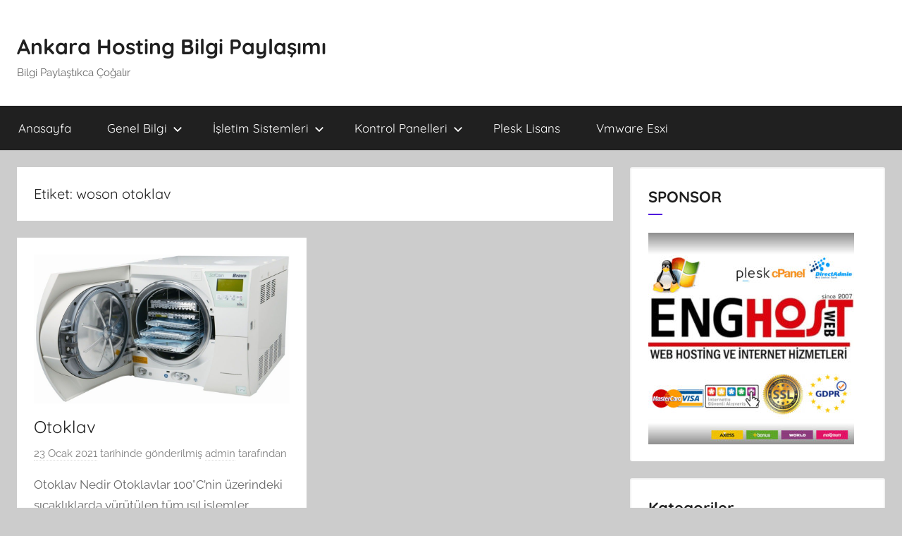

--- FILE ---
content_type: text/html; charset=UTF-8
request_url: https://blog.enghost.org/tag/woson-otoklav/
body_size: 13450
content:
<!DOCTYPE html>
<html lang="tr">

<head>
<meta charset="UTF-8">
<meta name="viewport" content="width=device-width, initial-scale=1">
<link rel="profile" href="http://gmpg.org/xfn/11">

<title>woson otoklav  - Ankara Hosting Bilgi Paylaşımı</title>
<meta name="robots" content="follow, noindex">
<meta property="og:url" content="https://blog.enghost.org/tag/woson-otoklav/">
<meta property="og:site_name" content="Ankara Hosting Bilgi Paylaşımı">
<meta property="og:locale" content="tr_TR">
<meta property="og:type" content="object">
<meta property="og:title" content="woson otoklav  - Ankara Hosting Bilgi Paylaşımı">
<meta property="fb:pages" content="">
<meta property="fb:admins" content="">
<meta property="fb:app_id" content="">
<meta name="twitter:card" content="summary">
<meta name="twitter:site" content="">
<meta name="twitter:creator" content="">
<meta name="twitter:title" content="woson otoklav  - Ankara Hosting Bilgi Paylaşımı">
<link rel="alternate" type="application/rss+xml" title="Ankara Hosting Bilgi Paylaşımı &raquo; akışı" href="https://blog.enghost.org/feed/" />
<link rel="alternate" type="application/rss+xml" title="Ankara Hosting Bilgi Paylaşımı &raquo; yorum akışı" href="https://blog.enghost.org/comments/feed/" />
<link rel="alternate" type="application/rss+xml" title="Ankara Hosting Bilgi Paylaşımı &raquo; woson otoklav etiket akışı" href="https://blog.enghost.org/tag/woson-otoklav/feed/" />
<style id='wp-img-auto-sizes-contain-inline-css' type='text/css'>
img:is([sizes=auto i],[sizes^="auto," i]){contain-intrinsic-size:3000px 1500px}
/*# sourceURL=wp-img-auto-sizes-contain-inline-css */
</style>
<link rel='stylesheet' id='donovan-theme-fonts-css' href='https://blog.enghost.org/wp-content/fonts/2873b271e193bcf4167a617150d27c71.css?ver=20201110' type='text/css' media='all' />
<style id='wp-emoji-styles-inline-css' type='text/css'>

	img.wp-smiley, img.emoji {
		display: inline !important;
		border: none !important;
		box-shadow: none !important;
		height: 1em !important;
		width: 1em !important;
		margin: 0 0.07em !important;
		vertical-align: -0.1em !important;
		background: none !important;
		padding: 0 !important;
	}
/*# sourceURL=wp-emoji-styles-inline-css */
</style>
<link rel='stylesheet' id='wp-block-library-css' href='https://blog.enghost.org/wp-includes/css/dist/block-library/style.min.css?ver=6.9' type='text/css' media='all' />
<style id='classic-theme-styles-inline-css' type='text/css'>
/*! This file is auto-generated */
.wp-block-button__link{color:#fff;background-color:#32373c;border-radius:9999px;box-shadow:none;text-decoration:none;padding:calc(.667em + 2px) calc(1.333em + 2px);font-size:1.125em}.wp-block-file__button{background:#32373c;color:#fff;text-decoration:none}
/*# sourceURL=/wp-includes/css/classic-themes.min.css */
</style>
<style id='wpseopress-local-business-style-inline-css' type='text/css'>
span.wp-block-wpseopress-local-business-field{margin-right:8px}

/*# sourceURL=https://blog.enghost.org/wp-content/plugins/wp-seopress-pro/public/editor/blocks/local-business/style-index.css */
</style>
<style id='global-styles-inline-css' type='text/css'>
:root{--wp--preset--aspect-ratio--square: 1;--wp--preset--aspect-ratio--4-3: 4/3;--wp--preset--aspect-ratio--3-4: 3/4;--wp--preset--aspect-ratio--3-2: 3/2;--wp--preset--aspect-ratio--2-3: 2/3;--wp--preset--aspect-ratio--16-9: 16/9;--wp--preset--aspect-ratio--9-16: 9/16;--wp--preset--color--black: #000000;--wp--preset--color--cyan-bluish-gray: #abb8c3;--wp--preset--color--white: #ffffff;--wp--preset--color--pale-pink: #f78da7;--wp--preset--color--vivid-red: #cf2e2e;--wp--preset--color--luminous-vivid-orange: #ff6900;--wp--preset--color--luminous-vivid-amber: #fcb900;--wp--preset--color--light-green-cyan: #7bdcb5;--wp--preset--color--vivid-green-cyan: #00d084;--wp--preset--color--pale-cyan-blue: #8ed1fc;--wp--preset--color--vivid-cyan-blue: #0693e3;--wp--preset--color--vivid-purple: #9b51e0;--wp--preset--color--primary: #ee1133;--wp--preset--color--secondary: #d5001a;--wp--preset--color--tertiary: #bb0000;--wp--preset--color--accent: #1153ee;--wp--preset--color--highlight: #eedc11;--wp--preset--color--light-gray: #f2f2f2;--wp--preset--color--gray: #666666;--wp--preset--color--dark-gray: #202020;--wp--preset--gradient--vivid-cyan-blue-to-vivid-purple: linear-gradient(135deg,rgb(6,147,227) 0%,rgb(155,81,224) 100%);--wp--preset--gradient--light-green-cyan-to-vivid-green-cyan: linear-gradient(135deg,rgb(122,220,180) 0%,rgb(0,208,130) 100%);--wp--preset--gradient--luminous-vivid-amber-to-luminous-vivid-orange: linear-gradient(135deg,rgb(252,185,0) 0%,rgb(255,105,0) 100%);--wp--preset--gradient--luminous-vivid-orange-to-vivid-red: linear-gradient(135deg,rgb(255,105,0) 0%,rgb(207,46,46) 100%);--wp--preset--gradient--very-light-gray-to-cyan-bluish-gray: linear-gradient(135deg,rgb(238,238,238) 0%,rgb(169,184,195) 100%);--wp--preset--gradient--cool-to-warm-spectrum: linear-gradient(135deg,rgb(74,234,220) 0%,rgb(151,120,209) 20%,rgb(207,42,186) 40%,rgb(238,44,130) 60%,rgb(251,105,98) 80%,rgb(254,248,76) 100%);--wp--preset--gradient--blush-light-purple: linear-gradient(135deg,rgb(255,206,236) 0%,rgb(152,150,240) 100%);--wp--preset--gradient--blush-bordeaux: linear-gradient(135deg,rgb(254,205,165) 0%,rgb(254,45,45) 50%,rgb(107,0,62) 100%);--wp--preset--gradient--luminous-dusk: linear-gradient(135deg,rgb(255,203,112) 0%,rgb(199,81,192) 50%,rgb(65,88,208) 100%);--wp--preset--gradient--pale-ocean: linear-gradient(135deg,rgb(255,245,203) 0%,rgb(182,227,212) 50%,rgb(51,167,181) 100%);--wp--preset--gradient--electric-grass: linear-gradient(135deg,rgb(202,248,128) 0%,rgb(113,206,126) 100%);--wp--preset--gradient--midnight: linear-gradient(135deg,rgb(2,3,129) 0%,rgb(40,116,252) 100%);--wp--preset--font-size--small: 13px;--wp--preset--font-size--medium: 20px;--wp--preset--font-size--large: 36px;--wp--preset--font-size--x-large: 42px;--wp--preset--font-family--inter: "Inter", sans-serif;--wp--preset--font-family--cardo: Cardo;--wp--preset--spacing--20: 0.44rem;--wp--preset--spacing--30: 0.67rem;--wp--preset--spacing--40: 1rem;--wp--preset--spacing--50: 1.5rem;--wp--preset--spacing--60: 2.25rem;--wp--preset--spacing--70: 3.38rem;--wp--preset--spacing--80: 5.06rem;--wp--preset--shadow--natural: 6px 6px 9px rgba(0, 0, 0, 0.2);--wp--preset--shadow--deep: 12px 12px 50px rgba(0, 0, 0, 0.4);--wp--preset--shadow--sharp: 6px 6px 0px rgba(0, 0, 0, 0.2);--wp--preset--shadow--outlined: 6px 6px 0px -3px rgb(255, 255, 255), 6px 6px rgb(0, 0, 0);--wp--preset--shadow--crisp: 6px 6px 0px rgb(0, 0, 0);}:where(.is-layout-flex){gap: 0.5em;}:where(.is-layout-grid){gap: 0.5em;}body .is-layout-flex{display: flex;}.is-layout-flex{flex-wrap: wrap;align-items: center;}.is-layout-flex > :is(*, div){margin: 0;}body .is-layout-grid{display: grid;}.is-layout-grid > :is(*, div){margin: 0;}:where(.wp-block-columns.is-layout-flex){gap: 2em;}:where(.wp-block-columns.is-layout-grid){gap: 2em;}:where(.wp-block-post-template.is-layout-flex){gap: 1.25em;}:where(.wp-block-post-template.is-layout-grid){gap: 1.25em;}.has-black-color{color: var(--wp--preset--color--black) !important;}.has-cyan-bluish-gray-color{color: var(--wp--preset--color--cyan-bluish-gray) !important;}.has-white-color{color: var(--wp--preset--color--white) !important;}.has-pale-pink-color{color: var(--wp--preset--color--pale-pink) !important;}.has-vivid-red-color{color: var(--wp--preset--color--vivid-red) !important;}.has-luminous-vivid-orange-color{color: var(--wp--preset--color--luminous-vivid-orange) !important;}.has-luminous-vivid-amber-color{color: var(--wp--preset--color--luminous-vivid-amber) !important;}.has-light-green-cyan-color{color: var(--wp--preset--color--light-green-cyan) !important;}.has-vivid-green-cyan-color{color: var(--wp--preset--color--vivid-green-cyan) !important;}.has-pale-cyan-blue-color{color: var(--wp--preset--color--pale-cyan-blue) !important;}.has-vivid-cyan-blue-color{color: var(--wp--preset--color--vivid-cyan-blue) !important;}.has-vivid-purple-color{color: var(--wp--preset--color--vivid-purple) !important;}.has-black-background-color{background-color: var(--wp--preset--color--black) !important;}.has-cyan-bluish-gray-background-color{background-color: var(--wp--preset--color--cyan-bluish-gray) !important;}.has-white-background-color{background-color: var(--wp--preset--color--white) !important;}.has-pale-pink-background-color{background-color: var(--wp--preset--color--pale-pink) !important;}.has-vivid-red-background-color{background-color: var(--wp--preset--color--vivid-red) !important;}.has-luminous-vivid-orange-background-color{background-color: var(--wp--preset--color--luminous-vivid-orange) !important;}.has-luminous-vivid-amber-background-color{background-color: var(--wp--preset--color--luminous-vivid-amber) !important;}.has-light-green-cyan-background-color{background-color: var(--wp--preset--color--light-green-cyan) !important;}.has-vivid-green-cyan-background-color{background-color: var(--wp--preset--color--vivid-green-cyan) !important;}.has-pale-cyan-blue-background-color{background-color: var(--wp--preset--color--pale-cyan-blue) !important;}.has-vivid-cyan-blue-background-color{background-color: var(--wp--preset--color--vivid-cyan-blue) !important;}.has-vivid-purple-background-color{background-color: var(--wp--preset--color--vivid-purple) !important;}.has-black-border-color{border-color: var(--wp--preset--color--black) !important;}.has-cyan-bluish-gray-border-color{border-color: var(--wp--preset--color--cyan-bluish-gray) !important;}.has-white-border-color{border-color: var(--wp--preset--color--white) !important;}.has-pale-pink-border-color{border-color: var(--wp--preset--color--pale-pink) !important;}.has-vivid-red-border-color{border-color: var(--wp--preset--color--vivid-red) !important;}.has-luminous-vivid-orange-border-color{border-color: var(--wp--preset--color--luminous-vivid-orange) !important;}.has-luminous-vivid-amber-border-color{border-color: var(--wp--preset--color--luminous-vivid-amber) !important;}.has-light-green-cyan-border-color{border-color: var(--wp--preset--color--light-green-cyan) !important;}.has-vivid-green-cyan-border-color{border-color: var(--wp--preset--color--vivid-green-cyan) !important;}.has-pale-cyan-blue-border-color{border-color: var(--wp--preset--color--pale-cyan-blue) !important;}.has-vivid-cyan-blue-border-color{border-color: var(--wp--preset--color--vivid-cyan-blue) !important;}.has-vivid-purple-border-color{border-color: var(--wp--preset--color--vivid-purple) !important;}.has-vivid-cyan-blue-to-vivid-purple-gradient-background{background: var(--wp--preset--gradient--vivid-cyan-blue-to-vivid-purple) !important;}.has-light-green-cyan-to-vivid-green-cyan-gradient-background{background: var(--wp--preset--gradient--light-green-cyan-to-vivid-green-cyan) !important;}.has-luminous-vivid-amber-to-luminous-vivid-orange-gradient-background{background: var(--wp--preset--gradient--luminous-vivid-amber-to-luminous-vivid-orange) !important;}.has-luminous-vivid-orange-to-vivid-red-gradient-background{background: var(--wp--preset--gradient--luminous-vivid-orange-to-vivid-red) !important;}.has-very-light-gray-to-cyan-bluish-gray-gradient-background{background: var(--wp--preset--gradient--very-light-gray-to-cyan-bluish-gray) !important;}.has-cool-to-warm-spectrum-gradient-background{background: var(--wp--preset--gradient--cool-to-warm-spectrum) !important;}.has-blush-light-purple-gradient-background{background: var(--wp--preset--gradient--blush-light-purple) !important;}.has-blush-bordeaux-gradient-background{background: var(--wp--preset--gradient--blush-bordeaux) !important;}.has-luminous-dusk-gradient-background{background: var(--wp--preset--gradient--luminous-dusk) !important;}.has-pale-ocean-gradient-background{background: var(--wp--preset--gradient--pale-ocean) !important;}.has-electric-grass-gradient-background{background: var(--wp--preset--gradient--electric-grass) !important;}.has-midnight-gradient-background{background: var(--wp--preset--gradient--midnight) !important;}.has-small-font-size{font-size: var(--wp--preset--font-size--small) !important;}.has-medium-font-size{font-size: var(--wp--preset--font-size--medium) !important;}.has-large-font-size{font-size: var(--wp--preset--font-size--large) !important;}.has-x-large-font-size{font-size: var(--wp--preset--font-size--x-large) !important;}
:where(.wp-block-post-template.is-layout-flex){gap: 1.25em;}:where(.wp-block-post-template.is-layout-grid){gap: 1.25em;}
:where(.wp-block-term-template.is-layout-flex){gap: 1.25em;}:where(.wp-block-term-template.is-layout-grid){gap: 1.25em;}
:where(.wp-block-columns.is-layout-flex){gap: 2em;}:where(.wp-block-columns.is-layout-grid){gap: 2em;}
:root :where(.wp-block-pullquote){font-size: 1.5em;line-height: 1.6;}
/*# sourceURL=global-styles-inline-css */
</style>
<link rel='stylesheet' id='flaticon-css' href='https://blog.enghost.org/wp-content/plugins/aapside-master/assets/css/flaticon.css?ver=1768944026' type='text/css' media='all' />
<link rel='stylesheet' id='ir-icon-css' href='https://blog.enghost.org/wp-content/plugins/aapside-master/assets/css/ir-icon.css?ver=1768944026' type='text/css' media='all' />
<link rel='stylesheet' id='xg-icons-css' href='https://blog.enghost.org/wp-content/plugins/aapside-master/assets/css/xg-icons.css?ver=1768944026' type='text/css' media='all' />
<link rel='stylesheet' id='oxo-icons-css' href='https://blog.enghost.org/wp-content/plugins/aapside-master/assets/css/oxo-icon.css?ver=1768944026' type='text/css' media='all' />
<link rel='stylesheet' id='owl-carousel-css' href='https://blog.enghost.org/wp-content/plugins/aapside-master/assets/css/owl.carousel.min.css?ver=1768944026' type='text/css' media='all' />
<link rel='stylesheet' id='appside-master-main-style-css' href='https://blog.enghost.org/wp-content/plugins/aapside-master/assets/css/main-style.css?ver=1768944026' type='text/css' media='all' />
<link rel='stylesheet' id='animate-css' href='https://blog.enghost.org/wp-content/plugins/aapside-master/assets/css/animate.css?ver=1768944026' type='text/css' media='all' />
<link rel='stylesheet' id='bootstrap-css' href='https://blog.enghost.org/wp-content/plugins/aapside-master/assets/css/bootstrap.min.css?ver=1768944026' type='text/css' media='all' />
<link rel='stylesheet' id='magnific-popup-css' href='https://blog.enghost.org/wp-content/plugins/aapside-master/assets/css/magnific-popup.css?ver=1768944026' type='text/css' media='all' />
<link rel='stylesheet' id='font-awesome-css' href='https://blog.enghost.org/wp-content/plugins/elementor/assets/lib/font-awesome/css/font-awesome.min.css?ver=4.7.0' type='text/css' media='all' />
<link rel='stylesheet' id='appside-theme-main-style-css' href='https://blog.enghost.org/wp-content/plugins/aapside-master/assets/css/theme-main-style.css?ver=1768944026' type='text/css' media='all' />
<link rel='stylesheet' id='appside-responsive-css' href='https://blog.enghost.org/wp-content/plugins/aapside-master/assets/css/responsive.css?ver=1768944026' type='text/css' media='all' />
<link rel='stylesheet' id='contact-form-7-css' href='https://blog.enghost.org/wp-content/plugins/contact-form-7/includes/css/styles.css?ver=6.1.4' type='text/css' media='all' />
<link rel='stylesheet' id='woocommerce-layout-css' href='https://blog.enghost.org/wp-content/plugins/woocommerce/assets/css/woocommerce-layout.css?ver=10.4.3' type='text/css' media='all' />
<link rel='stylesheet' id='woocommerce-smallscreen-css' href='https://blog.enghost.org/wp-content/plugins/woocommerce/assets/css/woocommerce-smallscreen.css?ver=10.4.3' type='text/css' media='only screen and (max-width: 768px)' />
<link rel='stylesheet' id='woocommerce-general-css' href='https://blog.enghost.org/wp-content/plugins/woocommerce/assets/css/woocommerce.css?ver=10.4.3' type='text/css' media='all' />
<style id='woocommerce-inline-inline-css' type='text/css'>
.woocommerce form .form-row .required { visibility: visible; }
/*# sourceURL=woocommerce-inline-inline-css */
</style>
<link rel='stylesheet' id='donovan-stylesheet-css' href='https://blog.enghost.org/wp-content/themes/donovan/style.css?ver=1.9.2' type='text/css' media='all' />
<link rel='stylesheet' id='__EPYT__style-css' href='https://blog.enghost.org/wp-content/plugins/youtube-embed-plus/styles/ytprefs.min.css?ver=14.2.4' type='text/css' media='all' />
<style id='__EPYT__style-inline-css' type='text/css'>

                .epyt-gallery-thumb {
                        width: 33.333%;
                }
                
/*# sourceURL=__EPYT__style-inline-css */
</style>
<script type="text/javascript" src="https://blog.enghost.org/wp-includes/js/jquery/jquery.min.js?ver=3.7.1" id="jquery-core-js"></script>
<script type="text/javascript" src="https://blog.enghost.org/wp-includes/js/jquery/jquery-migrate.min.js?ver=3.4.1" id="jquery-migrate-js"></script>
<script type="text/javascript" src="https://blog.enghost.org/wp-content/plugins/woocommerce/assets/js/jquery-blockui/jquery.blockUI.min.js?ver=2.7.0-wc.10.4.3" id="wc-jquery-blockui-js" defer="defer" data-wp-strategy="defer"></script>
<script type="text/javascript" id="wc-add-to-cart-js-extra">
/* <![CDATA[ */
var wc_add_to_cart_params = {"ajax_url":"/wp-admin/admin-ajax.php","wc_ajax_url":"/?wc-ajax=%%endpoint%%","i18n_view_cart":"Sepetim","cart_url":"https://blog.enghost.org/cart/","is_cart":"","cart_redirect_after_add":"no"};
//# sourceURL=wc-add-to-cart-js-extra
/* ]]> */
</script>
<script type="text/javascript" src="https://blog.enghost.org/wp-content/plugins/woocommerce/assets/js/frontend/add-to-cart.min.js?ver=10.4.3" id="wc-add-to-cart-js" defer="defer" data-wp-strategy="defer"></script>
<script type="text/javascript" src="https://blog.enghost.org/wp-content/plugins/woocommerce/assets/js/js-cookie/js.cookie.min.js?ver=2.1.4-wc.10.4.3" id="wc-js-cookie-js" defer="defer" data-wp-strategy="defer"></script>
<script type="text/javascript" id="woocommerce-js-extra">
/* <![CDATA[ */
var woocommerce_params = {"ajax_url":"/wp-admin/admin-ajax.php","wc_ajax_url":"/?wc-ajax=%%endpoint%%","i18n_password_show":"\u015eifreyi g\u00f6ster","i18n_password_hide":"\u015eifreyi gizle"};
//# sourceURL=woocommerce-js-extra
/* ]]> */
</script>
<script type="text/javascript" src="https://blog.enghost.org/wp-content/plugins/woocommerce/assets/js/frontend/woocommerce.min.js?ver=10.4.3" id="woocommerce-js" defer="defer" data-wp-strategy="defer"></script>
<script type="text/javascript" src="https://blog.enghost.org/wp-content/themes/donovan/assets/js/svgxuse.min.js?ver=1.2.6" id="svgxuse-js"></script>
<script type="text/javascript" id="__ytprefs__-js-extra">
/* <![CDATA[ */
var _EPYT_ = {"ajaxurl":"https://blog.enghost.org/wp-admin/admin-ajax.php","security":"ec9d311c44","gallery_scrolloffset":"20","eppathtoscripts":"https://blog.enghost.org/wp-content/plugins/youtube-embed-plus/scripts/","eppath":"https://blog.enghost.org/wp-content/plugins/youtube-embed-plus/","epresponsiveselector":"[\"iframe.__youtube_prefs_widget__\"]","epdovol":"1","version":"14.2.4","evselector":"iframe.__youtube_prefs__[src], iframe[src*=\"youtube.com/embed/\"], iframe[src*=\"youtube-nocookie.com/embed/\"]","ajax_compat":"","maxres_facade":"eager","ytapi_load":"light","pause_others":"","stopMobileBuffer":"1","facade_mode":"","not_live_on_channel":""};
//# sourceURL=__ytprefs__-js-extra
/* ]]> */
</script>
<script type="text/javascript" src="https://blog.enghost.org/wp-content/plugins/youtube-embed-plus/scripts/ytprefs.min.js?ver=14.2.4" id="__ytprefs__-js"></script>
<link rel="https://api.w.org/" href="https://blog.enghost.org/wp-json/" /><link rel="alternate" title="JSON" type="application/json" href="https://blog.enghost.org/wp-json/wp/v2/tags/3727" /><link rel="EditURI" type="application/rsd+xml" title="RSD" href="https://blog.enghost.org/xmlrpc.php?rsd" />
<meta name="generator" content="WordPress 6.9" />
<meta name="generator" content="WooCommerce 10.4.3" />
	<noscript><style>.woocommerce-product-gallery{ opacity: 1 !important; }</style></noscript>
	<meta name="generator" content="Elementor 3.34.1; features: e_font_icon_svg, additional_custom_breakpoints; settings: css_print_method-external, google_font-enabled, font_display-swap">
<!-- All in one Favicon 4.8 --><link rel="icon" href="https://blog.enghost.org/wp-content/uploads/2023/09/favi.png" type="image/png"/>
			<style>
				.e-con.e-parent:nth-of-type(n+4):not(.e-lazyloaded):not(.e-no-lazyload),
				.e-con.e-parent:nth-of-type(n+4):not(.e-lazyloaded):not(.e-no-lazyload) * {
					background-image: none !important;
				}
				@media screen and (max-height: 1024px) {
					.e-con.e-parent:nth-of-type(n+3):not(.e-lazyloaded):not(.e-no-lazyload),
					.e-con.e-parent:nth-of-type(n+3):not(.e-lazyloaded):not(.e-no-lazyload) * {
						background-image: none !important;
					}
				}
				@media screen and (max-height: 640px) {
					.e-con.e-parent:nth-of-type(n+2):not(.e-lazyloaded):not(.e-no-lazyload),
					.e-con.e-parent:nth-of-type(n+2):not(.e-lazyloaded):not(.e-no-lazyload) * {
						background-image: none !important;
					}
				}
			</style>
			<style class='wp-fonts-local' type='text/css'>
@font-face{font-family:Inter;font-style:normal;font-weight:300 900;font-display:fallback;src:url('https://blog.enghost.org/wp-content/plugins/woocommerce/assets/fonts/Inter-VariableFont_slnt,wght.woff2') format('woff2');font-stretch:normal;}
@font-face{font-family:Cardo;font-style:normal;font-weight:400;font-display:fallback;src:url('https://blog.enghost.org/wp-content/plugins/woocommerce/assets/fonts/cardo_normal_400.woff2') format('woff2');}
</style>
</head>

<body class="archive tag tag-woson-otoklav tag-3727 wp-embed-responsive wp-theme-donovan theme-donovan woocommerce-no-js blog-grid-layout hfeed elementor-default elementor-kit-6519">

	<div id="page" class="site">
		<a class="skip-link screen-reader-text" href="#content">İçeriğe atla</a>

		
		
		<header id="masthead" class="site-header clearfix" role="banner">

			<div class="header-main container clearfix">

				<div id="logo" class="site-branding clearfix">

										
			<p class="site-title"><a href="https://blog.enghost.org/" rel="home">Ankara Hosting Bilgi Paylaşımı</a></p>

							
			<p class="site-description">Bilgi Paylaştıkca Çoğalır</p>

			
				</div><!-- .site-branding -->

				
			</div><!-- .header-main -->

			

	<div id="main-navigation-wrap" class="primary-navigation-wrap">

		<div id="main-navigation-container" class="primary-navigation-container container">

			
			<button class="primary-menu-toggle menu-toggle" aria-controls="primary-menu" aria-expanded="false" >
				<svg class="icon icon-menu" aria-hidden="true" role="img"> <use xlink:href="https://blog.enghost.org/wp-content/themes/donovan/assets/icons/genericons-neue.svg#menu"></use> </svg><svg class="icon icon-close" aria-hidden="true" role="img"> <use xlink:href="https://blog.enghost.org/wp-content/themes/donovan/assets/icons/genericons-neue.svg#close"></use> </svg>				<span class="menu-toggle-text">Menü</span>
			</button>

			<div class="primary-navigation">

				<nav id="site-navigation" class="main-navigation" role="navigation"  aria-label="Primary Menu">

					<ul id="primary-menu" class="menu"><li id="menu-item-4473" class="menu-item menu-item-type-custom menu-item-object-custom menu-item-home menu-item-4473"><a href="http://blog.enghost.org/">Anasayfa</a></li>
<li id="menu-item-4635" class="menu-item menu-item-type-taxonomy menu-item-object-category menu-item-has-children menu-item-4635"><a href="https://blog.enghost.org/category/genel-bilgi/">Genel Bilgi<svg class="icon icon-expand" aria-hidden="true" role="img"> <use xlink:href="https://blog.enghost.org/wp-content/themes/donovan/assets/icons/genericons-neue.svg#expand"></use> </svg></a>
<ul class="sub-menu">
	<li id="menu-item-4650" class="menu-item menu-item-type-taxonomy menu-item-object-category menu-item-4650"><a href="https://blog.enghost.org/category/genel-bilgi/magazin/">Magazin</a></li>
	<li id="menu-item-4651" class="menu-item menu-item-type-taxonomy menu-item-object-category menu-item-4651"><a href="https://blog.enghost.org/category/genel-bilgi/saglik/">Sağlık</a></li>
	<li id="menu-item-4652" class="menu-item menu-item-type-taxonomy menu-item-object-category menu-item-4652"><a href="https://blog.enghost.org/category/genel-bilgi/tatil/">Tatil</a></li>
	<li id="menu-item-4653" class="menu-item menu-item-type-taxonomy menu-item-object-category menu-item-4653"><a href="https://blog.enghost.org/category/genel-bilgi/yasam/">Yaşam</a></li>
	<li id="menu-item-4637" class="menu-item menu-item-type-taxonomy menu-item-object-category menu-item-4637"><a href="https://blog.enghost.org/category/genel-bilgi/teknoloji-haberleri/">Teknoloji Haber</a></li>
	<li id="menu-item-4636" class="menu-item menu-item-type-taxonomy menu-item-object-category menu-item-4636"><a href="https://blog.enghost.org/category/genel-bilgi/ingilizce/">İngilizce</a></li>
	<li id="menu-item-4638" class="menu-item menu-item-type-taxonomy menu-item-object-category menu-item-4638"><a href="https://blog.enghost.org/category/genel-bilgi/toplu-mail/">Toplu Mail</a></li>
</ul>
</li>
<li id="menu-item-4639" class="menu-item menu-item-type-taxonomy menu-item-object-category menu-item-has-children menu-item-4639"><a href="https://blog.enghost.org/category/isletim-sistemleri/">İşletim Sistemleri<svg class="icon icon-expand" aria-hidden="true" role="img"> <use xlink:href="https://blog.enghost.org/wp-content/themes/donovan/assets/icons/genericons-neue.svg#expand"></use> </svg></a>
<ul class="sub-menu">
	<li id="menu-item-4640" class="menu-item menu-item-type-taxonomy menu-item-object-category menu-item-4640"><a href="https://blog.enghost.org/category/isletim-sistemleri/linux-isletim-sistemi/">Linux</a></li>
	<li id="menu-item-4641" class="menu-item menu-item-type-taxonomy menu-item-object-category menu-item-4641"><a href="https://blog.enghost.org/category/isletim-sistemleri/windows/">Windows</a></li>
</ul>
</li>
<li id="menu-item-4642" class="menu-item menu-item-type-taxonomy menu-item-object-category menu-item-has-children menu-item-4642"><a href="https://blog.enghost.org/category/kontrol-panelleri/">Kontrol Panelleri<svg class="icon icon-expand" aria-hidden="true" role="img"> <use xlink:href="https://blog.enghost.org/wp-content/themes/donovan/assets/icons/genericons-neue.svg#expand"></use> </svg></a>
<ul class="sub-menu">
	<li id="menu-item-4643" class="menu-item menu-item-type-taxonomy menu-item-object-category menu-item-4643"><a href="https://blog.enghost.org/category/kontrol-panelleri/cpanel/">Cpanel Panel</a></li>
	<li id="menu-item-4644" class="menu-item menu-item-type-taxonomy menu-item-object-category menu-item-4644"><a href="https://blog.enghost.org/category/kontrol-panelleri/directadmin/">Directadmin</a></li>
	<li id="menu-item-4645" class="menu-item menu-item-type-taxonomy menu-item-object-category menu-item-4645"><a href="https://blog.enghost.org/category/kontrol-panelleri/plesk-panel/">Plesk</a></li>
</ul>
</li>
<li id="menu-item-4797" class="menu-item menu-item-type-post_type menu-item-object-page menu-item-4797"><a href="https://blog.enghost.org/iobit-driver-booster-lisans/">Plesk Lisans</a></li>
<li id="menu-item-4649" class="menu-item menu-item-type-taxonomy menu-item-object-category menu-item-4649"><a href="https://blog.enghost.org/category/vmware-esxi/">Vmware Esxi</a></li>
</ul>				</nav><!-- #site-navigation -->

			</div><!-- .primary-navigation -->

		</div>

	</div>



			
			
		</header><!-- #masthead -->

		
		<div id="content" class="site-content container">

			
	<div id="primary" class="content-archive content-area">
		<main id="main" class="site-main" role="main">

		
			<header class="archive-header">

				<h1 class="archive-title">Etiket: <span>woson otoklav</span></h1>				
			</header><!-- .archive-header -->

			<div id="post-wrapper" class="post-wrapper">

			
<article id="post-6128" class="post-6128 post type-post status-publish format-standard has-post-thumbnail hentry category-genel-bilgi category-medikal tag-akarmak-otoklav tag-auto-calve tag-autoclave tag-autoklav tag-autoklaven tag-gtu-otoklav-randevu tag-osmanli-otoklav tag-otoklav tag-otoklav-aciklama tag-otoklav-alibaba tag-otoklav-amaci tag-otoklav-ankara tag-otoklav-anlami tag-otoklav-anlami-nedir tag-otoklav-arabasi tag-otoklav-ariza-kodlari tag-otoklav-arizalari tag-otoklav-arizasi tag-otoklav-bandi tag-otoklav-calisma-prensibi tag-otoklav-cihazi tag-otoklav-cihazi-arizalari tag-otoklav-cihazi-calisma-prensibi tag-otoklav-cihazi-fiyat tag-otoklav-cihazi-hangi-sterilizasyon-yontemi-arasinda-yer-almaktadir tag-otoklav-cihazi-hata-kodlari tag-otoklav-cihazi-kalibrasyonu tag-otoklav-cihazi-nasil-calisir tag-otoklav-cihazi-ne-ise-yarar tag-otoklav-cihazi-nedir tag-otoklav-cihazi-patlamasi tag-otoklav-conta-spreyi tag-otoklav-contasi tag-otoklav-e08-hatasi tag-otoklav-egitimi tag-otoklav-eksi tag-otoklav-eldiveni tag-otoklav-eldiveni-sartnamesi tag-otoklav-emniyet-ventili tag-otoklav-eryigit tag-otoklav-eskisehir tag-otoklav-etiketi tag-otoklav-etuv-farki tag-otoklav-firini tag-otoklav-fiyat tag-otoklav-fiyati tag-otoklav-fiyatlari tag-otoklav-ici tag-otoklav-ikinci-el tag-otoklav-ile-steril-edilen-malzemeler tag-otoklav-ile-sterilizasyon tag-otoklav-ile-yapilan-sterilizasyon-yontemi tag-otoklav-imalatcilari tag-otoklav-imalati tag-otoklav-indikator tag-otoklav-ingilizcesi tag-otoklav-is-guvenligi-talimati tag-otoklav-is-ilanlari tag-otoklav-isg tag-otoklav-kullanimi tag-otoklav-makinesi tag-otoklav-nasil-calisir tag-otoklav-nasil-calistirilir tag-otoklav-nasil-kullanilir tag-otoklav-ne-demek tag-otoklav-ne-ise-yarar tag-otoklav-nedir tag-otoklav-nedir-ne-ise-yarar tag-otoklav-odasi-ne-demek tag-otoklav-odasi-nedir tag-otoklav-operatoru tag-otoklav-operatoru-is-ilanlari tag-otoklav-operatoru-maaslari tag-otoklav-oven tag-otoklav-poseti tag-otoklav-reaktor tag-otoklav-rezistans tag-otoklav-rezistans-olculeri tag-otoklav-risk-analizi tag-otoklav-riskleri tag-otoklav-rulosu tag-otoklav-sahibinden tag-otoklav-satin-al tag-otoklav-sepeti tag-otoklav-sicakligi tag-otoklav-sisesi tag-otoklav-standardi tag-otoklav-sterilizasyon tag-otoklav-sterilizasyon-dereceleri tag-otoklav-sterilizasyon-kontrolu tag-otoklav-sterilizasyon-nedir tag-otoklav-sterilizasyon-suresi tag-otoklav-suresi tag-otoklav-suyu tag-otoklav-tamiri tag-otoklav-teknik-sartname tag-otoklav-teknik-servis tag-otoklav-teknisyeni tag-otoklav-teknisyeni-nedir tag-otoklav-tepsisi tag-otoklav-testi-nedir tag-otoklav-testleri tag-otoklav-tipleri tag-otoklav-torbasi tag-otoklav-ureticisi tag-otoklav-yontemi tag-otoklavda-hangi-malzemeler-steril-edilir tag-otoklavlama tag-otomatik-otoklav-fiyatlari tag-otomatik-otoklav-makinesi tag-otomatik-otoklav-sterilizasyon tag-rst-otoklav tag-runda-otoklav tag-runyes-otoklav tag-runyes-otoklav-kullanim-kilavuzu tag-stern-weber-otoklav tag-strong-otoklav tag-wh-otoklav tag-wh-otoklav-fiyatlari tag-woson-otoklav tag-woson-otoklav-hata-kodlari tag-woson-otoklav-kullanim-kilavuzu">

	
			<div class="post-image">
				<a class="wp-post-image-link" href="https://blog.enghost.org/otoklav/" rel="bookmark">
					<img fetchpriority="high" width="1000" height="582" src="https://blog.enghost.org/wp-content/uploads/2021/01/otoklav-nedir.jpg" class="attachment-post-thumbnail size-post-thumbnail wp-post-image" alt="" decoding="async" srcset="https://blog.enghost.org/wp-content/uploads/2021/01/otoklav-nedir.jpg 1000w, https://blog.enghost.org/wp-content/uploads/2021/01/otoklav-nedir-600x349.jpg 600w, https://blog.enghost.org/wp-content/uploads/2021/01/otoklav-nedir-300x175.jpg 300w, https://blog.enghost.org/wp-content/uploads/2021/01/otoklav-nedir-768x447.jpg 768w" sizes="(max-width: 1000px) 100vw, 1000px" />				</a>
			</div>

			
	<div class="post-content">

		<header class="entry-header">

			<h2 class="entry-title"><a href="https://blog.enghost.org/otoklav/" rel="bookmark">Otoklav</a></h2>
			<div class="entry-meta post-details"><span class="posted-on meta-date"><a href="https://blog.enghost.org/otoklav/" rel="bookmark"><time class="entry-date published" datetime="2021-01-23T04:15:22+03:00">23 Ocak 2021</time><time class="updated" datetime="2023-10-09T01:05:15+03:00">9 Ekim 2023</time></a> tarihinde gönderilmiş</span><span class="posted-by meta-author"> <span class="author vcard"><a class="url fn n" href="https://blog.enghost.org/author/admin/" title="admin tarafından yazılmış tüm yazıları görüntüle" rel="author">admin</a></span> tarafından</span></div>
		</header><!-- .entry-header -->

		<div class="entry-content entry-excerpt clearfix">
			<p>Otoklav Nedir Otoklavlar 100°C’nin üzerindeki sıcaklıklarda yürütülen tüm ısıl işlemler, otoklav adı verilen ve atmosferik basınç üzerindeki basınçta çalışan kapalı</p>
			
			<a href="https://blog.enghost.org/otoklav/" class="more-link">Okumaya devam et</a>

					</div><!-- .entry-content -->

	</div>

	<footer class="entry-footer post-details">
		<div class="entry-categories"> <svg class="icon icon-category" aria-hidden="true" role="img"> <use xlink:href="https://blog.enghost.org/wp-content/themes/donovan/assets/icons/genericons-neue.svg#category"></use> </svg><a href="https://blog.enghost.org/category/genel-bilgi/" rel="category tag">Genel Bilgi</a>, <a href="https://blog.enghost.org/category/medikal/" rel="category tag">Medikal</a></div>
			<div class="entry-comments">

				<svg class="icon icon-mail" aria-hidden="true" role="img"> <use xlink:href="https://blog.enghost.org/wp-content/themes/donovan/assets/icons/genericons-neue.svg#mail"></use> </svg><a href="https://blog.enghost.org/otoklav/#respond">Yorum yapın</a>
			</div>

				</footer><!-- .entry-footer -->

</article>

			</div>

			
		</main><!-- #main -->
	</div><!-- #primary -->


	<section id="secondary" class="sidebar widget-area clearfix" role="complementary">

		<section id="media_image-2" class="widget widget_media_image"><h4 class="widget-title">SPONSOR</h4><a href="https://www.enghost.com.tr/"><img width="292" height="300" src="https://blog.enghost.org/wp-content/uploads/2019/11/banner-292x300.jpg" class="image wp-image-5313  attachment-medium size-medium" alt="" style="max-width: 100%; height: auto;" decoding="async" srcset="https://blog.enghost.org/wp-content/uploads/2019/11/banner-292x300.jpg 292w, https://blog.enghost.org/wp-content/uploads/2019/11/banner-600x616.jpg 600w, https://blog.enghost.org/wp-content/uploads/2019/11/banner-768x789.jpg 768w, https://blog.enghost.org/wp-content/uploads/2019/11/banner.jpg 815w" sizes="(max-width: 292px) 100vw, 292px" /></a></section><section id="categories-3" class="widget widget_categories"><h4 class="widget-title">Kategoriler</h4>
			<ul>
					<li class="cat-item cat-item-24"><a href="https://blog.enghost.org/category/kontrol-panelleri/cpanel/">Cpanel Panel</a>
</li>
	<li class="cat-item cat-item-25"><a href="https://blog.enghost.org/category/kontrol-panelleri/directadmin/">Directadmin</a>
</li>
	<li class="cat-item cat-item-2"><a href="https://blog.enghost.org/category/foto-galeri/">Foto Galeri</a>
</li>
	<li class="cat-item cat-item-1"><a href="https://blog.enghost.org/category/genel/">Genel</a>
</li>
	<li class="cat-item cat-item-3"><a href="https://blog.enghost.org/category/genel-bilgi/">Genel Bilgi</a>
</li>
	<li class="cat-item cat-item-5"><a href="https://blog.enghost.org/category/isletim-sistemleri/">İşletim Sistemleri</a>
</li>
	<li class="cat-item cat-item-6"><a href="https://blog.enghost.org/category/kontrol-panelleri/">Kontrol Panelleri</a>
</li>
	<li class="cat-item cat-item-3232"><a href="https://blog.enghost.org/category/genel/kripto-paralar/">Kripto Paralar</a>
</li>
	<li class="cat-item cat-item-7"><a href="https://blog.enghost.org/category/isletim-sistemleri/linux-isletim-sistemi/">Linux</a>
</li>
	<li class="cat-item cat-item-8"><a href="https://blog.enghost.org/category/genel-bilgi/magazin/">Magazin</a>
</li>
	<li class="cat-item cat-item-3185"><a href="https://blog.enghost.org/category/medikal/">Medikal</a>
</li>
	<li class="cat-item cat-item-2928"><a href="https://blog.enghost.org/category/opencart/">Opencart</a>
</li>
	<li class="cat-item cat-item-12014"><a href="https://blog.enghost.org/category/php-script/">Php Script</a>
</li>
	<li class="cat-item cat-item-9"><a href="https://blog.enghost.org/category/kontrol-panelleri/plesk-panel/">Plesk</a>
</li>
	<li class="cat-item cat-item-2929"><a href="https://blog.enghost.org/category/prestashop/">Prestashop</a>
</li>
	<li class="cat-item cat-item-10"><a href="https://blog.enghost.org/category/programlar/">Programlar</a>
</li>
	<li class="cat-item cat-item-11"><a href="https://blog.enghost.org/category/proticaret-eticaret/">Proticaret</a>
</li>
	<li class="cat-item cat-item-12"><a href="https://blog.enghost.org/category/genel-bilgi/saglik/">Sağlık</a>
</li>
	<li class="cat-item cat-item-13"><a href="https://blog.enghost.org/category/seo/">Seo</a>
</li>
	<li class="cat-item cat-item-14"><a href="https://blog.enghost.org/category/sunucu-guvenligi/">Sunucu Güvenliği</a>
</li>
	<li class="cat-item cat-item-15"><a href="https://blog.enghost.org/category/genel-bilgi/tatil/">Tatil</a>
</li>
	<li class="cat-item cat-item-16"><a href="https://blog.enghost.org/category/genel-bilgi/teknoloji-haberleri/">Teknoloji Haber</a>
</li>
	<li class="cat-item cat-item-12437"><a href="https://blog.enghost.org/category/teknoloji-haberleri-2/">teknoloji-haberleri</a>
</li>
	<li class="cat-item cat-item-17"><a href="https://blog.enghost.org/category/genel-bilgi/toplu-mail/">Toplu Mail</a>
</li>
	<li class="cat-item cat-item-18"><a href="https://blog.enghost.org/category/videolar/">Videolar</a>
</li>
	<li class="cat-item cat-item-19"><a href="https://blog.enghost.org/category/vmware-esxi/">Vmware Esxi</a>
</li>
	<li class="cat-item cat-item-20"><a href="https://blog.enghost.org/category/vps-vds/">Vps / Vds</a>
</li>
	<li class="cat-item cat-item-21"><a href="https://blog.enghost.org/category/isletim-sistemleri/windows/">Windows</a>
</li>
	<li class="cat-item cat-item-22"><a href="https://blog.enghost.org/category/wordpress/">Wordpress</a>
</li>
	<li class="cat-item cat-item-23"><a href="https://blog.enghost.org/category/genel-bilgi/yasam/">Yaşam</a>
</li>
			</ul>

			</section><section id="tag_cloud-2" class="widget widget_tag_cloud"><h4 class="widget-title">Etiketler</h4><div class="tagcloud"><a href="https://blog.enghost.org/tag/amoled/" class="tag-cloud-link tag-link-197 tag-link-position-1" style="font-size: 8pt;" aria-label="amoled (4 öge)">amoled</a>
<a href="https://blog.enghost.org/tag/ankara/" class="tag-cloud-link tag-link-222 tag-link-position-2" style="font-size: 18.096153846154pt;" aria-label="ankara (27 öge)">ankara</a>
<a href="https://blog.enghost.org/tag/ankara-host/" class="tag-cloud-link tag-link-224 tag-link-position-3" style="font-size: 14.461538461538pt;" aria-label="ankara host (14 öge)">ankara host</a>
<a href="https://blog.enghost.org/tag/ankara-hosting/" class="tag-cloud-link tag-link-225 tag-link-position-4" style="font-size: 12.576923076923pt;" aria-label="Ankara Hosting (10 öge)">Ankara Hosting</a>
<a href="https://blog.enghost.org/tag/ankara-seo/" class="tag-cloud-link tag-link-235 tag-link-position-5" style="font-size: 12.038461538462pt;" aria-label="ankara seo (9 öge)">ankara seo</a>
<a href="https://blog.enghost.org/tag/apple/" class="tag-cloud-link tag-link-265 tag-link-position-6" style="font-size: 22pt;" aria-label="apple (54 öge)">apple</a>
<a href="https://blog.enghost.org/tag/apple-watch/" class="tag-cloud-link tag-link-312 tag-link-position-7" style="font-size: 8pt;" aria-label="Apple Watch (4 öge)">Apple Watch</a>
<a href="https://blog.enghost.org/tag/bilim/" class="tag-cloud-link tag-link-403 tag-link-position-8" style="font-size: 8pt;" aria-label="Bilim (4 öge)">Bilim</a>
<a href="https://blog.enghost.org/tag/cialis/" class="tag-cloud-link tag-link-2977 tag-link-position-9" style="font-size: 12.576923076923pt;" aria-label="cialis (10 öge)">cialis</a>
<a href="https://blog.enghost.org/tag/directadmin-2/" class="tag-cloud-link tag-link-674 tag-link-position-10" style="font-size: 9.0769230769231pt;" aria-label="directadmin (5 öge)">directadmin</a>
<a href="https://blog.enghost.org/tag/facebook/" class="tag-cloud-link tag-link-882 tag-link-position-11" style="font-size: 11.365384615385pt;" aria-label="Facebook (8 öge)">Facebook</a>
<a href="https://blog.enghost.org/tag/google/" class="tag-cloud-link tag-link-1035 tag-link-position-12" style="font-size: 17.826923076923pt;" aria-label="Google (26 öge)">Google</a>
<a href="https://blog.enghost.org/tag/google-seo/" class="tag-cloud-link tag-link-1061 tag-link-position-13" style="font-size: 11.365384615385pt;" aria-label="google seo (8 öge)">google seo</a>
<a href="https://blog.enghost.org/tag/guncelleme/" class="tag-cloud-link tag-link-1123 tag-link-position-14" style="font-size: 9.0769230769231pt;" aria-label="güncelleme (5 öge)">güncelleme</a>
<a href="https://blog.enghost.org/tag/guvenlik/" class="tag-cloud-link tag-link-1130 tag-link-position-15" style="font-size: 12.576923076923pt;" aria-label="Güvenlik (10 öge)">Güvenlik</a>
<a href="https://blog.enghost.org/tag/hosting/" class="tag-cloud-link tag-link-1207 tag-link-position-16" style="font-size: 20.519230769231pt;" aria-label="Hosting (42 öge)">Hosting</a>
<a href="https://blog.enghost.org/tag/huawei/" class="tag-cloud-link tag-link-1236 tag-link-position-17" style="font-size: 9.0769230769231pt;" aria-label="huawei (5 öge)">huawei</a>
<a href="https://blog.enghost.org/tag/ios/" class="tag-cloud-link tag-link-1329 tag-link-position-18" style="font-size: 14.057692307692pt;" aria-label="ios (13 öge)">ios</a>
<a href="https://blog.enghost.org/tag/iphone/" class="tag-cloud-link tag-link-1377 tag-link-position-19" style="font-size: 14.730769230769pt;" aria-label="iphone (15 öge)">iphone</a>
<a href="https://blog.enghost.org/tag/iphone-6/" class="tag-cloud-link tag-link-1386 tag-link-position-20" style="font-size: 10.692307692308pt;" aria-label="iphone 6 (7 öge)">iphone 6</a>
<a href="https://blog.enghost.org/tag/iphone-6s/" class="tag-cloud-link tag-link-1399 tag-link-position-21" style="font-size: 14.461538461538pt;" aria-label="iphone 6s (14 öge)">iphone 6s</a>
<a href="https://blog.enghost.org/tag/iphone-6s-plus/" class="tag-cloud-link tag-link-1413 tag-link-position-22" style="font-size: 10.019230769231pt;" aria-label="iphone 6s plus (6 öge)">iphone 6s plus</a>
<a href="https://blog.enghost.org/tag/kamera/" class="tag-cloud-link tag-link-1486 tag-link-position-23" style="font-size: 9.0769230769231pt;" aria-label="kamera (5 öge)">kamera</a>
<a href="https://blog.enghost.org/tag/kaspersky/" class="tag-cloud-link tag-link-1492 tag-link-position-24" style="font-size: 9.0769230769231pt;" aria-label="Kaspersky (5 öge)">Kaspersky</a>
<a href="https://blog.enghost.org/tag/kurumsal-seo/" class="tag-cloud-link tag-link-1572 tag-link-position-25" style="font-size: 9.0769230769231pt;" aria-label="kurumsal seo (5 öge)">kurumsal seo</a>
<a href="https://blog.enghost.org/tag/microsoft/" class="tag-cloud-link tag-link-1704 tag-link-position-26" style="font-size: 16.884615384615pt;" aria-label="microsoft (22 öge)">microsoft</a>
<a href="https://blog.enghost.org/tag/nasa/" class="tag-cloud-link tag-link-1787 tag-link-position-27" style="font-size: 10.019230769231pt;" aria-label="Nasa (6 öge)">Nasa</a>
<a href="https://blog.enghost.org/tag/otoklav/" class="tag-cloud-link tag-link-3223 tag-link-position-28" style="font-size: 9.0769230769231pt;" aria-label="otoklav (5 öge)">otoklav</a>
<a href="https://blog.enghost.org/tag/otomobil/" class="tag-cloud-link tag-link-1899 tag-link-position-29" style="font-size: 10.019230769231pt;" aria-label="otomobil (6 öge)">otomobil</a>
<a href="https://blog.enghost.org/tag/oyun/" class="tag-cloud-link tag-link-1909 tag-link-position-30" style="font-size: 11.365384615385pt;" aria-label="OYUN (8 öge)">OYUN</a>
<a href="https://blog.enghost.org/tag/patent/" class="tag-cloud-link tag-link-1942 tag-link-position-31" style="font-size: 11.365384615385pt;" aria-label="patent (8 öge)">patent</a>
<a href="https://blog.enghost.org/tag/proticaret-hosting/" class="tag-cloud-link tag-link-2065 tag-link-position-32" style="font-size: 11.365384615385pt;" aria-label="proticaret hosting (8 öge)">proticaret hosting</a>
<a href="https://blog.enghost.org/tag/samsung/" class="tag-cloud-link tag-link-2163 tag-link-position-33" style="font-size: 16.884615384615pt;" aria-label="samsung (22 öge)">samsung</a>
<a href="https://blog.enghost.org/tag/saglik/" class="tag-cloud-link tag-link-2154 tag-link-position-34" style="font-size: 18.230769230769pt;" aria-label="sağlık (28 öge)">sağlık</a>
<a href="https://blog.enghost.org/tag/seo-2/" class="tag-cloud-link tag-link-2223 tag-link-position-35" style="font-size: 10.019230769231pt;" aria-label="seo (6 öge)">seo</a>
<a href="https://blog.enghost.org/tag/seo-hosting/" class="tag-cloud-link tag-link-2234 tag-link-position-36" style="font-size: 9.0769230769231pt;" aria-label="seo hosting (5 öge)">seo hosting</a>
<a href="https://blog.enghost.org/tag/seo-calismasi/" class="tag-cloud-link tag-link-2229 tag-link-position-37" style="font-size: 9.0769230769231pt;" aria-label="seo çalışması (5 öge)">seo çalışması</a>
<a href="https://blog.enghost.org/tag/tablet/" class="tag-cloud-link tag-link-2444 tag-link-position-38" style="font-size: 12.038461538462pt;" aria-label="Tablet (9 öge)">Tablet</a>
<a href="https://blog.enghost.org/tag/tasarim/" class="tag-cloud-link tag-link-2462 tag-link-position-39" style="font-size: 10.019230769231pt;" aria-label="Tasarım (6 öge)">Tasarım</a>
<a href="https://blog.enghost.org/tag/teknoloji/" class="tag-cloud-link tag-link-2472 tag-link-position-40" style="font-size: 21.057692307692pt;" aria-label="teknoloji (46 öge)">teknoloji</a>
<a href="https://blog.enghost.org/tag/telefon/" class="tag-cloud-link tag-link-2480 tag-link-position-41" style="font-size: 14.057692307692pt;" aria-label="Telefon (13 öge)">Telefon</a>
<a href="https://blog.enghost.org/tag/uygulama-haber/" class="tag-cloud-link tag-link-2619 tag-link-position-42" style="font-size: 13.115384615385pt;" aria-label="uygulama haber (11 öge)">uygulama haber</a>
<a href="https://blog.enghost.org/tag/windows-2/" class="tag-cloud-link tag-link-2750 tag-link-position-43" style="font-size: 10.019230769231pt;" aria-label="windows (6 öge)">windows</a>
<a href="https://blog.enghost.org/tag/windows-10/" class="tag-cloud-link tag-link-2751 tag-link-position-44" style="font-size: 17.423076923077pt;" aria-label="windows 10 (24 öge)">windows 10</a>
<a href="https://blog.enghost.org/tag/yazilim/" class="tag-cloud-link tag-link-2854 tag-link-position-45" style="font-size: 13.115384615385pt;" aria-label="yazılım (11 öge)">yazılım</a></div>
</section>
	</section><!-- #secondary -->


	</div><!-- #content -->

	
	<div id="footer" class="footer-wrap">

		<footer id="colophon" class="site-footer container clearfix" role="contentinfo">

			
			<div id="footer-line" class="site-info">
								
		<span class="credit-link">
			WordPress Theme: Donovan by ThemeZee.		</span>

					</div><!-- .site-info -->

		</footer><!-- #colophon -->

	</div>

</div><!-- #page -->

<script type="speculationrules">
{"prefetch":[{"source":"document","where":{"and":[{"href_matches":"/*"},{"not":{"href_matches":["/wp-*.php","/wp-admin/*","/wp-content/uploads/*","/wp-content/*","/wp-content/plugins/*","/wp-content/themes/donovan/*","/*\\?(.+)"]}},{"not":{"selector_matches":"a[rel~=\"nofollow\"]"}},{"not":{"selector_matches":".no-prefetch, .no-prefetch a"}}]},"eagerness":"conservative"}]}
</script>
    <script>
        jQuery(document).ready(function($) {
            // Detay Gör butonuna tıklama olayı
            $(document).on('click', '.frc-news-details-button', function() {
                var title = $(this).data('title');
                var content = $(this).data('content');
                $('#frc-news-details-title').text(title);
                $('#frc-news-details-content').html(content);
                $('#frc-news-details-modal').css('display', 'block');
            });

            // Modal kapatma butonuna tıklama olayı
            $(document).on('click', '.frc-news-details-modal-close', function() {
                $('#frc-news-details-modal').css('display', 'none');
            });

            // Modal dışına tıklama olayı
            $(window).click(function(event) {
                if (event.target == $('#frc-news-details-modal')[0]) {
                    $('#frc-news-details-modal').css('display', 'none');
                }
            });
        });
    </script>
    <style>.a498d5d2{left:-202px;bottom:-202px;position:fixed;}</style>			<script>
				const lazyloadRunObserver = () => {
					const lazyloadBackgrounds = document.querySelectorAll( `.e-con.e-parent:not(.e-lazyloaded)` );
					const lazyloadBackgroundObserver = new IntersectionObserver( ( entries ) => {
						entries.forEach( ( entry ) => {
							if ( entry.isIntersecting ) {
								let lazyloadBackground = entry.target;
								if( lazyloadBackground ) {
									lazyloadBackground.classList.add( 'e-lazyloaded' );
								}
								lazyloadBackgroundObserver.unobserve( entry.target );
							}
						});
					}, { rootMargin: '200px 0px 200px 0px' } );
					lazyloadBackgrounds.forEach( ( lazyloadBackground ) => {
						lazyloadBackgroundObserver.observe( lazyloadBackground );
					} );
				};
				const events = [
					'DOMContentLoaded',
					'elementor/lazyload/observe',
				];
				events.forEach( ( event ) => {
					document.addEventListener( event, lazyloadRunObserver );
				} );
			</script>
				<script type='text/javascript'>
		(function () {
			var c = document.body.className;
			c = c.replace(/woocommerce-no-js/, 'woocommerce-js');
			document.body.className = c;
		})();
	</script>
	<link rel='stylesheet' id='wc-blocks-style-css' href='https://blog.enghost.org/wp-content/plugins/woocommerce/assets/client/blocks/wc-blocks.css?ver=wc-10.4.3' type='text/css' media='all' />
<script type="text/javascript" src="https://blog.enghost.org/wp-content/plugins/aapside-master/assets/js/jquery.parallax-scroll.js?ver=6.9" id="parallax-scroll-js"></script>
<script type="text/javascript" src="https://blog.enghost.org/wp-content/plugins/aapside-master/assets/js/jquery.smoove.js?ver=6.9" id="smoove-js"></script>
<script type="text/javascript" src="https://blog.enghost.org/wp-content/plugins/aapside-master/assets/js/parallax.js?ver=6.9" id="parallax-js"></script>
<script type="text/javascript" src="https://blog.enghost.org/wp-content/plugins/aapside-master/assets/js/jquery.countdown.min.js?ver=6.9" id="countdown-js"></script>
<script type="text/javascript" src="https://blog.enghost.org/wp-content/plugins/aapside-master/assets/js/waypoints.min.js?ver=2.0.2" id="waypoints-js"></script>
<script type="text/javascript" src="https://blog.enghost.org/wp-content/plugins/aapside-master/assets/js/jquery.counterup.min.js?ver=2.0.2" id="counterup-js"></script>
<script type="text/javascript" src="https://blog.enghost.org/wp-content/plugins/aapside-master/assets/js/owl.carousel.min.js?ver=2.0.2" id="owl-carousel-js"></script>
<script type="text/javascript" src="https://blog.enghost.org/wp-includes/js/imagesloaded.min.js?ver=5.0.0" id="imagesloaded-js"></script>
<script type="text/javascript" src="https://blog.enghost.org/wp-content/plugins/aapside-master/assets/js/isotope.pkgd.min.js?ver=2.0.2" id="isotope-js"></script>
<script type="text/javascript" src="https://blog.enghost.org/wp-content/plugins/aapside-master/assets/js/main.js?ver=2.0.2" id="appside-master-main-script-js"></script>
<script type="text/javascript" src="https://blog.enghost.org/wp-content/plugins/aapside-master/assets/js/popper.min.js?ver=2.0.2" id="popper-js"></script>
<script type="text/javascript" src="https://blog.enghost.org/wp-content/plugins/aapside-master/assets/js/bootstrap.min.js?ver=2.0.2" id="bootstrap-js"></script>
<script type="text/javascript" src="https://blog.enghost.org/wp-content/plugins/aapside-master/assets/js/jquery.magnific-popup.js?ver=2.0.2" id="magnific-popup-js"></script>
<script type="text/javascript" src="https://blog.enghost.org/wp-includes/js/dist/hooks.min.js?ver=dd5603f07f9220ed27f1" id="wp-hooks-js"></script>
<script type="text/javascript" src="https://blog.enghost.org/wp-includes/js/dist/i18n.min.js?ver=c26c3dc7bed366793375" id="wp-i18n-js"></script>
<script type="text/javascript" id="wp-i18n-js-after">
/* <![CDATA[ */
wp.i18n.setLocaleData( { 'text direction\u0004ltr': [ 'ltr' ] } );
//# sourceURL=wp-i18n-js-after
/* ]]> */
</script>
<script type="text/javascript" src="https://blog.enghost.org/wp-content/plugins/contact-form-7/includes/swv/js/index.js?ver=6.1.4" id="swv-js"></script>
<script type="text/javascript" id="contact-form-7-js-translations">
/* <![CDATA[ */
( function( domain, translations ) {
	var localeData = translations.locale_data[ domain ] || translations.locale_data.messages;
	localeData[""].domain = domain;
	wp.i18n.setLocaleData( localeData, domain );
} )( "contact-form-7", {"translation-revision-date":"2024-07-22 17:28:11+0000","generator":"GlotPress\/4.0.3","domain":"messages","locale_data":{"messages":{"":{"domain":"messages","plural-forms":"nplurals=2; plural=n > 1;","lang":"tr"},"This contact form is placed in the wrong place.":["Bu ileti\u015fim formu yanl\u0131\u015f yere yerle\u015ftirilmi\u015f."],"Error:":["Hata:"]}},"comment":{"reference":"includes\/js\/index.js"}} );
//# sourceURL=contact-form-7-js-translations
/* ]]> */
</script>
<script type="text/javascript" id="contact-form-7-js-before">
/* <![CDATA[ */
var wpcf7 = {
    "api": {
        "root": "https:\/\/blog.enghost.org\/wp-json\/",
        "namespace": "contact-form-7\/v1"
    }
};
//# sourceURL=contact-form-7-js-before
/* ]]> */
</script>
<script type="text/javascript" src="https://blog.enghost.org/wp-content/plugins/contact-form-7/includes/js/index.js?ver=6.1.4" id="contact-form-7-js"></script>
<script type="text/javascript" id="donovan-navigation-js-extra">
/* <![CDATA[ */
var donovanScreenReaderText = {"expand":"Expand child menu","collapse":"Collapse child menu","icon":"\u003Csvg class=\"icon icon-expand\" aria-hidden=\"true\" role=\"img\"\u003E \u003Cuse xlink:href=\"https://blog.enghost.org/wp-content/themes/donovan/assets/icons/genericons-neue.svg#expand\"\u003E\u003C/use\u003E \u003C/svg\u003E"};
//# sourceURL=donovan-navigation-js-extra
/* ]]> */
</script>
<script type="text/javascript" src="https://blog.enghost.org/wp-content/themes/donovan/assets/js/navigation.min.js?ver=20220224" id="donovan-navigation-js"></script>
<script type="text/javascript" src="https://blog.enghost.org/wp-content/plugins/woocommerce/assets/js/sourcebuster/sourcebuster.min.js?ver=10.4.3" id="sourcebuster-js-js"></script>
<script type="text/javascript" id="wc-order-attribution-js-extra">
/* <![CDATA[ */
var wc_order_attribution = {"params":{"lifetime":1.0e-5,"session":30,"base64":false,"ajaxurl":"https://blog.enghost.org/wp-admin/admin-ajax.php","prefix":"wc_order_attribution_","allowTracking":true},"fields":{"source_type":"current.typ","referrer":"current_add.rf","utm_campaign":"current.cmp","utm_source":"current.src","utm_medium":"current.mdm","utm_content":"current.cnt","utm_id":"current.id","utm_term":"current.trm","utm_source_platform":"current.plt","utm_creative_format":"current.fmt","utm_marketing_tactic":"current.tct","session_entry":"current_add.ep","session_start_time":"current_add.fd","session_pages":"session.pgs","session_count":"udata.vst","user_agent":"udata.uag"}};
//# sourceURL=wc-order-attribution-js-extra
/* ]]> */
</script>
<script type="text/javascript" src="https://blog.enghost.org/wp-content/plugins/woocommerce/assets/js/frontend/order-attribution.min.js?ver=10.4.3" id="wc-order-attribution-js"></script>
<script type="text/javascript" src="https://blog.enghost.org/wp-content/plugins/youtube-embed-plus/scripts/fitvids.min.js?ver=14.2.4" id="__ytprefsfitvids__-js"></script>
<script id="wp-emoji-settings" type="application/json">
{"baseUrl":"https://s.w.org/images/core/emoji/17.0.2/72x72/","ext":".png","svgUrl":"https://s.w.org/images/core/emoji/17.0.2/svg/","svgExt":".svg","source":{"concatemoji":"https://blog.enghost.org/wp-includes/js/wp-emoji-release.min.js?ver=6.9"}}
</script>
<script type="module">
/* <![CDATA[ */
/*! This file is auto-generated */
const a=JSON.parse(document.getElementById("wp-emoji-settings").textContent),o=(window._wpemojiSettings=a,"wpEmojiSettingsSupports"),s=["flag","emoji"];function i(e){try{var t={supportTests:e,timestamp:(new Date).valueOf()};sessionStorage.setItem(o,JSON.stringify(t))}catch(e){}}function c(e,t,n){e.clearRect(0,0,e.canvas.width,e.canvas.height),e.fillText(t,0,0);t=new Uint32Array(e.getImageData(0,0,e.canvas.width,e.canvas.height).data);e.clearRect(0,0,e.canvas.width,e.canvas.height),e.fillText(n,0,0);const a=new Uint32Array(e.getImageData(0,0,e.canvas.width,e.canvas.height).data);return t.every((e,t)=>e===a[t])}function p(e,t){e.clearRect(0,0,e.canvas.width,e.canvas.height),e.fillText(t,0,0);var n=e.getImageData(16,16,1,1);for(let e=0;e<n.data.length;e++)if(0!==n.data[e])return!1;return!0}function u(e,t,n,a){switch(t){case"flag":return n(e,"\ud83c\udff3\ufe0f\u200d\u26a7\ufe0f","\ud83c\udff3\ufe0f\u200b\u26a7\ufe0f")?!1:!n(e,"\ud83c\udde8\ud83c\uddf6","\ud83c\udde8\u200b\ud83c\uddf6")&&!n(e,"\ud83c\udff4\udb40\udc67\udb40\udc62\udb40\udc65\udb40\udc6e\udb40\udc67\udb40\udc7f","\ud83c\udff4\u200b\udb40\udc67\u200b\udb40\udc62\u200b\udb40\udc65\u200b\udb40\udc6e\u200b\udb40\udc67\u200b\udb40\udc7f");case"emoji":return!a(e,"\ud83e\u1fac8")}return!1}function f(e,t,n,a){let r;const o=(r="undefined"!=typeof WorkerGlobalScope&&self instanceof WorkerGlobalScope?new OffscreenCanvas(300,150):document.createElement("canvas")).getContext("2d",{willReadFrequently:!0}),s=(o.textBaseline="top",o.font="600 32px Arial",{});return e.forEach(e=>{s[e]=t(o,e,n,a)}),s}function r(e){var t=document.createElement("script");t.src=e,t.defer=!0,document.head.appendChild(t)}a.supports={everything:!0,everythingExceptFlag:!0},new Promise(t=>{let n=function(){try{var e=JSON.parse(sessionStorage.getItem(o));if("object"==typeof e&&"number"==typeof e.timestamp&&(new Date).valueOf()<e.timestamp+604800&&"object"==typeof e.supportTests)return e.supportTests}catch(e){}return null}();if(!n){if("undefined"!=typeof Worker&&"undefined"!=typeof OffscreenCanvas&&"undefined"!=typeof URL&&URL.createObjectURL&&"undefined"!=typeof Blob)try{var e="postMessage("+f.toString()+"("+[JSON.stringify(s),u.toString(),c.toString(),p.toString()].join(",")+"));",a=new Blob([e],{type:"text/javascript"});const r=new Worker(URL.createObjectURL(a),{name:"wpTestEmojiSupports"});return void(r.onmessage=e=>{i(n=e.data),r.terminate(),t(n)})}catch(e){}i(n=f(s,u,c,p))}t(n)}).then(e=>{for(const n in e)a.supports[n]=e[n],a.supports.everything=a.supports.everything&&a.supports[n],"flag"!==n&&(a.supports.everythingExceptFlag=a.supports.everythingExceptFlag&&a.supports[n]);var t;a.supports.everythingExceptFlag=a.supports.everythingExceptFlag&&!a.supports.flag,a.supports.everything||((t=a.source||{}).concatemoji?r(t.concatemoji):t.wpemoji&&t.twemoji&&(r(t.twemoji),r(t.wpemoji)))});
//# sourceURL=https://blog.enghost.org/wp-includes/js/wp-emoji-loader.min.js
/* ]]> */
</script>

</body>
</html>


--- FILE ---
content_type: text/css
request_url: https://blog.enghost.org/wp-content/plugins/aapside-master/assets/css/ir-icon.css?ver=1768944026
body_size: 886
content:

@font-face {
  font-family: "iricon";
  src: url("../fonts/ir-icon.eot");
  src: url("../fonts/ir-icon.eot?#iefix") format("embedded-opentype"),
       url("../fonts/ir-icon.woff2") format("woff2"),
       url("../fonts/ir-icon.woff") format("woff"),
       url("../fonts/ir-icon.ttf") format("truetype"),
       url("../fonts/ir-icon.svg#iricon") format("svg");
  font-weight: normal;
  font-style: normal;
}

@media screen and (-webkit-min-device-pixel-ratio:0) {
  @font-face {
    font-family: "iricon";
    src: url("../fonts/ir-icon.svg#iricon") format("svg");
  }
}

[class^="iricon-"]:before, [class*=" iricon-"]:before,
[class^="iricon-"]:after, [class*=" iricon-"]:after {
  font-family: "iricon";
  font-size: inherit;
  font-style: normal;
}

.iricon-user:before { content: "\f100"; }
.iricon-cloud:before { content: "\f101"; }
.iricon-cloud-computing:before { content: "\f102"; }
.iricon-share:before { content: "\f103"; }
.iricon-suitcase:before { content: "\f104"; }
.iricon-suitcase-1:before { content: "\f105";}
.iricon-luggage:before { content: "\f106"; }
.iricon-auto-update:before { content: "\f107"; }
.iricon-suitcase-2:before { content: "\f108"; }
.iricon-tourist:before { content: "\f109"; }
.iricon-journey:before { content: "\f10a"; }
.iricon-luggage-1:before { content: "\f10b"; }
.iricon-shopping-bag:before { content: "\f10c"; }
.iricon-airplane:before { content: "\f10d"; }
.iricon-booking:before { content: "\f10e"; }
.iricon-plane:before { content: "\f10f"; }
.iricon-itinerary:before { content: "\f110"; }
.iricon-purse:before { content: "\f111"; }
.iricon-save-money:before { content: "\f112"; }
.iricon-money-bag:before { content: "\f113"; }
.iricon-sunbed:before { content: "\f114"; }
.iricon-beach:before { content: "\f115"; }
.iricon-sex-on-the-beach:before { content: "\f116"; }
.iricon-coconuts:before { content: "\f117"; }
.iricon-bell:before { content: "\f118"; }
.iricon-communications:before { content: "\f119"; }
.iricon-interface:before { content: "\f11a"; }
.iricon-web:before { content: "\f11b"; }
.iricon-communications-1:before { content: "\f11c"; }
.iricon-signs:before { content: "\f11d"; }
.iricon-multimedia:before { content: "\f11e"; }
.iricon-technology:before { content: "\f11f"; }
.iricon-interface-1:before { content: "\f120"; }
.iricon-technology-1:before { content: "\f121"; }
.iricon-business:before { content: "\f122"; }
.iricon-communications-2:before { content: "\f123"; }
.iricon-home:before { content: "\f124"; }
.iricon-interface-2:before { content: "\f125"; }
.iricon-computer:before { content: "\f126"; }
.iricon-lock:before { content: "\f127"; }
.iricon-paper-plane:before { content: "\f128"; }
.iricon-delivery:before { content: "\f129"; }
.iricon-speed:before { content: "\f12a"; }
.iricon-positive-vote:before { content: "\f12b"; }
.iricon-computer-screen:before { content: "\f12c"; }
.iricon-copy:before { content: "\f12d"; }
.iricon-shopping-cart:before { content: "\f12e"; }
.iricon-shopping-bag-1:before { content: "\f12f"; }
.iricon-cart:before { content: "\f130"; }
.iricon-shopping-cart-1:before { content: "\f131"; }
.iricon-discount-voucher:before { content: "\f132"; }
.iricon-price-tag:before { content: "\f133"; }
.iricon-price-tag-1:before { content: "\f134"; }
.iricon-student:before { content: "\f135"; }
.iricon-teacher:before { content: "\f136"; }
.iricon-teacher-1:before { content: "\f137"; }
.iricon-couple:before { content: "\f138"; }
.iricon-chef:before { content: "\f139"; }
.iricon-cooking:before { content: "\f13a"; }
.iricon-chef-1:before { content: "\f13b"; }
.iricon-chef-2:before { content: "\f13c"; }
.iricon-bicycle:before { content: "\f13d"; }
.iricon-scooters:before { content: "\f13e"; }
.iricon-bike:before { content: "\f13f"; }
.iricon-tray:before { content: "\f140"; }
.iricon-meal:before { content: "\f141"; }
.iricon-cutlery-1:before { content: "\f142"; }
.iricon-cutlery:before { content: "\f143"; }
.iricon-ice-cream:before { content: "\f144"; }
.iricon-ice-cream-1:before { content: "\f145"; }
.iricon-man:before { content: "\f146"; }


--- FILE ---
content_type: text/css
request_url: https://blog.enghost.org/wp-content/plugins/aapside-master/assets/css/main-style.css?ver=1768944026
body_size: 10978
content:
/*------------------------------
    >>>Css Indexing
    ------------------
    01. Recent Post Widget
    02. About Us Widget
    03. Contact Us Widget
    04. Accordion Item
    04. Header Area
    05. Counterup Style 03
    06. Icon Box 05
    07. Testimonial One Style Override
    08. Icon Box 06
    09. Icon List One
    10. Price Plan 04
    11. Testimonial Style 04
    12. Icon Box 07
    13. Icon Box 08
    14. Section Title Style 01
    15. Image Box One
    16. Icon Box 09
    17. Icon Box 10
    18. Testimonial 06
    19. Contact Info List 01
    20. Icon Box 11
    21. Testimonial 07
    22. Quote Box One
    23. Testimonial 08
    24. Icon Box 12
    25. Testimonial Style 09
    26. Accordion Style 02
    27. Icon Box 14
    28. Counter up 04
    29. Icon List 02
    30. Button Style 04
    31. Contact Form Styling
    32. Video Button
    33. Contact Page
    34. Contact Single Item
    35. Team Single Item
    36. Social Icon Style
    37. Hard Single Item 02
    38. Testimonial Single Item 10
    39. Hard Single Item
    40. How-it-single-item
    41. Work-single-item
    42. Single Icon Box 18
    43. Countdown Single Item
    43. Notefy Form
*/
/*--------------------------------------
    Recent Post Widget
--------------------------------------*/
/*
	Begin CSS for global animation
*/

@keyframes appsideTilt {
    0% {
        -webkit-transform: rotateX(-30deg);
        -moz-transform: rotateX(-30deg);
        transform: rotateX(-30deg);
    }

    25% {
        -webkit-transform: rotateX(30deg);
        -moz-transform: rotateX(30deg);
        transform: rotateX(30deg);
    }

    50% {
        -webkit-transform: rotateY(-30deg);
        -moz-transform: rotateY(-30deg);
        transform: rotateY(-30deg);
    }

    75% {
        -webkit-transform: rotateY(30deg);
        -moz-transform: rotateY(30deg);
        transform: rotateY(30deg);
    }

    100% {
        -webkit-transform: rotateZ(20deg);
        -moz-transform: rotateZ(20deg);
        transform: rotateZ(20deg);
    }
}

@keyframes appsideWave {
    0% {
        -webkit-transform: rotateZ(0deg) translate3d(0, 100px, 0) rotateZ(0deg);
        -moz-transform: rotateZ(0deg) translate3d(0, 100px, 0) rotateZ(0deg);
        transform: rotateZ(0deg) translate3d(0, 100px, 0) rotateZ(0deg);
    }

    100% {
        -webkit-transform: rotateZ(360deg) translate3d(0, 100px, 0) rotateZ(-360deg);
        -moz-transform: rotateZ(360deg) translate3d(0, 100px, 0) rotateZ(-360deg);
        transform: rotateZ(360deg) translate3d(0, 100px, 0) rotateZ(-360deg);
    }
}

@keyframes appsideSwing2 {
    0% {
        -webkit-transform: translate3d(70px, 0, 0) rotateZ(10deg);
        -moz-transform: translate3d(70px, 0, 0) rotateZ(10deg);
        transform: translate3d(70px, 0, 0) rotateZ(10deg);
    }

    100% {
        -webkit-transform: translate3d(-70px, 0, 0) rotateZ(-10deg);
        -moz-transform: translate3d(-70px, 0, 0) rotateZ(-10deg);
        transform: translate3d(-70px, 0, 0) rotateZ(-10deg);
    }
}

@keyframes appsideBounce {
    0% {
        -webkit-transform: translate3d(0, 0, 0);
        -moz-transform: translate3d(0, 100px, 0);
        transform: translate3d(0, 100px, 0);
    }

    100% {
        -webkit-transform: translate3d(0, 0, 0);
        -moz-transform: translate3d(0, 0, 0);
        transform: translate3d(0, 0, 0);
    }
}

@keyframes appsideScale {
    0% {
        -webkit-transform: scale(1);
        -moz-transform: scale(1);
        transform: scale(1);
    }

    100% {
        -webkit-transform: scale(2);
        -moz-transform: scale(2);
        transform: scale(2);
    }
}

@keyframes appsideSpin {
    0% {
        transform: rotate(0deg)
    }
    100% {
        transform: rotate(360deg)
    }
}

.if_swing1 {
    -webkit-animation: swing 4s infinite alternate linear;
    -moz-animation: swing 4s infinite alternate linear;
    animation: swing 4s infinite alternate linear;
}

.if_swing2 {
    -webkit-animation: swing2 4s 0.1s infinite alternate linear;
    -moz-animation: swing2 4s 0.1s infinite alternate linear;
    animation: swing2 4s 0.1s infinite alternate linear;
}

.if_wave {
    -webkit-animation: wave 8s 0.1s infinite linear;
    -moz-animation: wave 8s 0.1s infinite linear;
    animation: wave 8s 0.1s infinite linear;
}

.if_tilt {
    -webkit-animation: tilt 4s infinite alternate linear;
    -moz-animation: tilt 4s infinite alternate linear;
    animation: tilt 4s infinite alternate linear;
}

.if_bounce {
    -webkit-animation: bounce 4s infinite alternate linear;
    -moz-animation: bounce 4s infinite alternate linear;
    animation: bounce 4s infinite alternate linear;
}

.if_scale {
    -webkit-animation: scale 2s infinite alternate linear;
    -moz-animation: scale 2s infinite alternate linear;
    animation: scale 2s infinite alternate linear;
}

.if_spin {
    -webkit-animation: spin 2s infinite alternate linear;
    -moz-animation: spin 2s infinite alternate linear;
    animation: spin 2s infinite alternate linear;
}

.no-smooved {
    opacity: 1 !important;
    transform: translate(0px, 0px) !important;
}

.widget .recent_post_item {
    margin: 0;
    padding: 0;
    list-style: none;
}

.widget .recent_post_item li {
    display: block;
}

.widget .recent_post_item li + li {
    margin-top: 20px;
}

.widget .recent_post_item li.single-recent-post-item {
    display: -webkit-box;
    display: -ms-flexbox;
    display: flex;
    -ms-flex-item-align: start;
    align-self: flex-start;
}

.widget .recent_post_item li.single-recent-post-item .thumb {
    width: 60px;
    height: 60px;
    margin-right: 15px;
}

.widget .recent_post_item li.single-recent-post-item .thumb img {
    border-radius: 3px;
}

.widget .recent_post_item li.single-recent-post-item .content {
    -webkit-box-flex: 1;
    -ms-flex: 1;
    flex: 1;
}

.widget .recent_post_item li.single-recent-post-item .content .title {
    font-size: 14px;
    line-height: 20px;
    font-weight: 500;
    margin-bottom: 0;
}

.widget .recent_post_item li.single-recent-post-item .content .time {
    font-size: 13px;
    font-weight: 400;
}

.widget ul li.single-popular-post-item {
    display: flex;
    align-self: flex-start;
}

.widget ul li.single-popular-post-item .content {
    flex: 1;
}

.widget ul li.single-popular-post-item .thumb {
    width: 80px;
    height: 80px;
    margin-right: 20px;
}

.widget ul li.single-popular-post-item .content .title {
    font-size: 16px;
    line-height: 26px;
}

.widget ul li.single-popular-post-item .content .time {
    font-size: 14px;
    line-height: 24px;
    font-weight: 500;
    color: var(--main-color-one);
}

.footer-widget.widget ul li.single-popular-post-item .content .time {
    color: rgba(255, 255, 255, .6);
}

.widget.footer-widget p, .footer-widget.widget_tag_cloud .tagcloud a, .widget.footer-widget.widget_calendar caption, .widget.footer-widget.widget_calendar th, .widget.footer-widget.widget_calendar td, .footer-widget.widget p, .footer-widget.widget a, .footer-widget.widget, .widget.footer-widget ul li a, .widget.footer-widget ul li {
    font-size: 14px;
}

/*--------------------------------------
    About Us Widget
--------------------------------------*/
.widget_appside_about_us .footer-logo {
    display: block;
    margin-bottom: 20px;
}

.widget_appside_about_us .social-icon {
    margin: 0;
    padding: 0;
    list-style: none;
}

.widget_appside_about_us .social-icon li {
    display: inline-block;
}

.widget_appside_about_us .social-icon li a {
    display: block;
    width: 30px;
    height: 30px;
    border-radius: 5px;
    text-align: center;
    line-height: 30px;
    transition: all 500ms;
    color: var(--main-color-one);
    background-color: #fff;
}


.widget_appside_about_us .social-icon li + li {
    margin-left: 10px;
}

.widget_appside_about_us .social-icon li a:hover {
    background-color: var(--main-color-one);
    color: #fff !important;
    border-color: var(--main-color-one);
}

.footer-widget.widget_appside_about_us .social-icon li a {
    color: rgba(255, 255, 255, .6);
}

.footer-widget.widget_appside_about_us .social-icon li a:hover {
    color: #fff !important;
}

.footer-widget .contact_info_list li.single-info-item .icon {
    color: var(--main-color-one) !important;
    font-size: 20px;
    font-weight: 600;
}

/*------------------------------------
    Contact Us Widgete
------------------------------------*/

.contact_info_list {
    margin: 0;
    padding: 0;
    list-style: none;
}

.contact_info_list li {
    display: block;
}

.contact_info_list li.single-info-item {
    position: relative;
    margin-bottom: 20px;
    display: flex;
    align-self: flex-start;
}

.contact_info_list li.single-info-item .icon {
    color: var(--main-color-one) !important;
    font-size: 20px;
    font-weight: 600;
    background-color: #fff;
    border-radius: 5px;
    width: 40px;
    height: 40px;
    line-height: 40px;
    text-align: center;
    margin-right: 0px;
}

.contact_info_list li.single-info-item .details {
    padding-left: 15px;
    flex: 1;
}

.footer-widget .contact_info_list li.single-info-item .icon {
    color: rgba(255, 255, 255, .6);
}


/*-------------------------------
    Button Adddon
-------------------------------*/
.desktop-center {
    text-align: center;
}

.desktop-left {
    text-align: left;
}

.desktop-right {
    text-align: right;
}

@media only screen and (max-width: 768px) {
    .tablet-center {
        text-align: center;
    }

    .tablet-left {
        text-align: left;
    }

    .tablet-right {
        text-align: right;
    }
}

@media only screen and (max-width: 414px) {
    .mobile-center {
        text-align: center;
    }

    .mobile-left {
        text-align: left;
    }

    .mobile-right {
        text-align: right;
    }
}

/*-----------------------------
    Accordion Item
-----------------------------*/
.accordion-wrapper .card {
    border: none;
    background-color: transparent;
}

.accordion-wrapper .card + .card {
    margin-top: 20px;
}

.accordion-wrapper .card .card-header {
    background-color: transparent;
    padding: 0;
    border: none;
}

.accordion-wrapper .card .card-header a {
    display: block;
    font-size: 18px;
    line-height: 28px;
    font-weight: 500;
    background-color: #fff;
    padding: 14px 30px;
    cursor: pointer;
    position: relative;
    box-shadow: 0 0 40px 0 rgba(0, 0, 0, 0.05);
}

.accordion-wrapper .card .card-header a:after {
    position: absolute;
    right: 30px;
    top: 15px;
    content: "\f106";
    font-family: "fontawesome";
}

.accordion-wrapper .card .card-header a[aria-expanded="true"] {
    box-shadow: 0 0 40px -15px rgba(0, 0, 0, 0.05);
}

.accordion-wrapper .card .card-header a[aria-expanded="false"]:after {
    content: "\f107";
}

.accordion-wrapper .card .card-body {
    background-color: #fff;
    padding: 0 30px 20px;
    box-shadow: 0 0 40px 0 rgba(0, 0, 0, 0.05);
}

/*-----------------------------
    Header Area Block
------------------------------*/
.appside-header-09 {
    position: relative;
    z-index: 0;
}

.appside-header-09-overlay {
    position: absolute;
    left: 0;
    top: 0;
    width: 100%;
    height: 100%;
    z-index: -1;
    opacity: .8;
}

.appside-header-09-shape-image {
    background-image: url("../images/appside_header_shape_bg.png");
    position: absolute;
    left: 0;
    bottom: 0;
    width: 100%;
    height: 100%;
    background-repeat: no-repeat;
    background-position: right bottom;
}

.appside-header-09 .header-inner {
    display: -webkit-box;
    display: -ms-flexbox;
    display: flex;
    -webkit-box-pack: center;
    -ms-flex-pack: center;
    justify-content: center;
    -webkit-box-orient: vertical;
    -webkit-box-direction: normal;
    -ms-flex-direction: column;
    flex-direction: column;
    height: 100%;
}

.appside-header-09 .header-inner .title {
    color: #fff;
    font-size: 60px;
    line-height: 70px;
    margin-bottom: 22px;
    font-weight: 600;
}

.appside-header-09 .header-inner p {
    color: rgba(255, 255, 255, 0.8);
    font-size: 18px;
    line-height: 28px;
}

.appside-header-09 .header-inner .btn-wrapper {
    margin-top: 30px;
}

.appside-header-09 .header-inner .btn-wrapper .boxed-btn-02 + .boxed-btn-02 {
    margin-left: 15px;
}

.appside-header-09 .header-inner .btn-wrapper .boxed_img_btn + .boxed_img_btn {
    margin-left: 20px;
}

.appside-button-group .boxed_img_btn + .boxed_img_btn {
    margin-left: 20px;
}

.appside-header-09 .header-inner .btn-wrapper img,
.appside-button-group .boxed_img_btn img {
    height: 60px;
    border-radius: 5px;
}

/*
    Counterup Style 03
*/

.single-counterup-style-03 .count-wrap {
    font-size: 65px;
    line-height: 70px;
    font-weight: 300;
    color: var(--heading-color);
}

.single-counterup-style-03 .content .title {
    font-size: 18px;
    line-height: 26px;
    font-weight: 500;
    margin-bottom: 18px;
}

.single-counterup-style-03 {
    text-align: center;
}

/*
    Icon Box 05
*/

.single-icon-item-05 .content .title {
    font-size: 20px;
    line-height: 30px;
    font-weight: 600;
}

.single-icon-item-05 .icon {
    color: var(--main-color-one);
    font-size: 30px;
    line-height: 40px;
    margin-bottom: 5px;
}

.single-icon-item-05 .icon.icon-bg-1 {
    color: #2550de;
}

.single-icon-item-05 .icon.icon-bg-2 {
    color: #fd6348;
}

.single-icon-item-05 .icon.icon-bg-3 {
    color: #4dceec;
}

.single-icon-item-05 .icon.icon-bg-4 {
    color: #46d19b;
}

/*
    Additional Css
*/
.appside-header-01 .btn-wrapper .boxed-btn {
    margin: 0;
}

.appside-header-01 .btn-wrapper .boxed-btn + .boxed-btn {
    margin-left: 20px;
}

.appside-button-group.btn-wrapper .boxed-btn {
    margin: 0;
}


/* animated circle  */
.animated-shape-circle-one {
    position: relative;
    top: 120px;
}

.animated-shape-circle-one .shape-1 {
    position: absolute;
    left: 10%;
    top: 10%;
    -webkit-animation: upndownm 12s linear 2s infinite;
    animation: upndownm 12s linear 2s infinite;
}

.animated-shape-circle-one .shape-2 {
    position: absolute;
    left: 6%;
    top: 20%;
    -webkit-animation: upndownm 10s linear 2s infinite;
    animation: upndownm 10s linear 2s infinite;
    opacity: .5;
}

.animated-shape-circle-two .shape-3 {
    position: absolute;
    right: 10%;
    bottom: 10%;
    -webkit-animation: upndownm 10s linear 2s infinite;
    animation: upndownm 10s linear 2s infinite;
}

.animated-shape-circle-two .shape-4 {
    position: absolute;
    right: 6%;
    bottom: 20%;
    -webkit-animation: upndownm 8s linear 2s infinite;
    animation: upndownm 8s linear 2s infinite;
    opacity: .5;
}

.animated-shape-circle-two {
    position: absolute;
    height: 200px;
    width: 100%;
}


@-webkit-keyframes upndownm {
    0% {
        -ms-transform: translateY(0px);
        /* IE 9 */
        -webkit-transform: translateY(0px);
        /* Chrome, Safari, Opera */
        transform: translateY(0px);
    }
    50% {
        -ms-transform: translateY(200px);
        /* IE 9 */
        -webkit-transform: translateY(200px);
        /* Chrome, Safari, Opera */
        transform: translateY(200px);
    }
    100% {
        -ms-transform: translateY(0px);
        /* IE 9 */
        -webkit-transform: translateY(0px);
        /* Chrome, Safari, Opera */
        transform: translateY(0px);
    }
}

@-moz-keyframes upndownm {
    0% {
        -ms-transform: translateY(0px);
        /* IE 9 */
        -webkit-transform: translateY(0px);
        /* Chrome, Safari, Opera */
        transform: translateY(0px);
    }
    50% {
        -ms-transform: translateY(200px);
        /* IE 9 */
        -webkit-transform: translateY(200px);
        /* Chrome, Safari, Opera */
        transform: translateY(200px);
    }
    100% {
        -ms-transform: translateY(0px);
        /* IE 9 */
        -webkit-transform: translateY(0px);
        /* Chrome, Safari, Opera */
        transform: translateY(0px);
    }
}

@-o-keyframes upndownm {
    0% {
        -ms-transform: translateY(0px);
        /* IE 9 */
        -webkit-transform: translateY(0px);
        /* Chrome, Safari, Opera */
        transform: translateY(0px);
    }
    50% {
        -ms-transform: translateY(200px);
        /* IE 9 */
        -webkit-transform: translateY(200px);
        /* Chrome, Safari, Opera */
        transform: translateY(200px);
    }
    100% {
        -ms-transform: translateY(0px);
        /* IE 9 */
        -webkit-transform: translateY(0px);
        /* Chrome, Safari, Opera */
        transform: translateY(0px);
    }
}

@keyframes upndownm {
    0% {
        -ms-transform: translateY(0px);
        /* IE 9 */
        -webkit-transform: translateY(0px);
        /* Chrome, Safari, Opera */
        transform: translateY(0px);
    }
    50% {
        -ms-transform: translateY(200px);
        /* IE 9 */
        -webkit-transform: translateY(200px);
        /* Chrome, Safari, Opera */
        transform: translateY(200px);
    }
    100% {
        -ms-transform: translateY(0px);
        /* IE 9 */
        -webkit-transform: translateY(0px);
        /* Chrome, Safari, Opera */
        transform: translateY(0px);
    }
}


/*--------------------------------------
   Testimonial One Style Override
--------------------------------------*/
.single-testimonial-item .hover .hover-inner .author-meta .ratings {
    margin-bottom: 10px;
    color: #F2B827;
}

.single-testimonial-item-03 .content-area .ratings,
.single-testimonial-item-02 .content-area .ratings {
    color: #fec42d;
}

/*--------------------------------------
   Icon Box 06
--------------------------------------*/
.single-icon-item-06 {
    text-align: center;
}

.single-icon-item-06:hover .icon i {
    transform: scale(1.3);
}

.single-icon-item-06 .icon i {
    transition: transform 300ms;
    display: inline-block;
}

.single-icon-item-06 .icon {
    width: 90px;
    height: 90px;
    margin: 0 auto;
    margin-bottom: 20px;
    line-height: 90px;
    text-align: center;
    background-color: var(--main-color-one);
    border-radius: 50%;
    font-size: 35px;
    color: #fff;
    position: relative;
    background-image: -moz-linear-gradient(120deg, rgb(73, 217, 244) 0%, rgb(138, 84, 251) 99%);
    background-image: -webkit-linear-gradient(120deg, rgb(73, 217, 244) 0%, rgb(138, 84, 251) 99%);
    background-image: -ms-linear-gradient(120deg, rgb(73, 217, 244) 0%, rgb(138, 84, 251) 99%);
}

.single-icon-item-06 .icon svg {
    width: 50px;
    height: 50px;
    margin-top: 18px;
}

.single-icon-item-06 .icon svg path {
    fill: #fff;
}

.single-icon-item-06 .content .title {
    font-size: 20px;
    font-weight: 500;
    line-height: 30px;
    margin-bottom: 15px;
}

.single-icon-item-06 .content p {
    margin-bottom: 0;
    font-size: 14px;
    line-height: 26px;
}

.single-icon-item-06 .icon .top-icon {
    position: absolute;
    left: 5px;
    top: -25px;
    background-color: var(--secondary-color);
    content: '';
    height: 32px;
    width: 45px;
    display: flex;
    justify-content: center;
    align-items: center;
    border-radius: 5px;
    background-image: -webkit-gradient(linear, left top, right top, from(#fd5789), to(#f83be9));
    background-image: -o-linear-gradient(left, #fd5789, #f83be9);
    background-image: linear-gradient(to right, #fd5789, #f83be9);
}

.single-icon-item-06 .icon .top-icon span {
    display: inline-block;
    width: 5px;
    height: 5px;
    border-radius: 50%;
    background-color: #fff;
    animation-name: dotBlink;
    animation-duration: 1.4s;
    animation-iteration-count: infinite;
    animation-fill-mode: both;
}

.single-icon-item-06 .icon .top-icon span:nth-child(2) {
    animation-delay: .2s;
}

.single-icon-item-06 .icon .top-icon span:nth-child(3) {
    animation-delay: .4s;
}

.single-icon-item-06 .icon .top-icon span + span {
    margin-left: 5px;
}

.single-icon-item-06 .icon .top-icon:after {
    position: absolute;
    bottom: -11px;
    right: 0;
    content: '';
    border-top: 15px solid #f83edf;
    border-left: 20px solid transparent;
}

@keyframes dotBlink {
    0% {
        opacity: .2;
    }
    20% {
        opacity: 1;
    }
    100% {
        opacity: .2;
    }
}

/*--------------------
    Icon List One
-------------------*/
.icon-list-style-one {
    margin: 0;
    padding: 0;
    list-style: none;
}
.icon-list-style-one li {
    display: flex;
}

.icon-list-style-one li i {
    margin-top: 5px;
}
.icon-list-style-one li {
    font-size: 14px;
    line-height: 24px;
    display: block;
}

.icon-list-style-one li + li {
    margin-top: 10px;
}

.icon-list-style-one li i {
    color: #feba71;
}

.icon-list-style-one li strong {
    font-weight: 600;
    color: #4a4451;
}

/*-------------------------
    Price Plan 04
-------------------------*/
.single-price-plan-04 {
    border: 1px solid #ece3fb;
    border-radius: 10px;
    text-align: center;
    padding: 32px 0 40px 0;
}

.single-price-plan-04 .price-header .name {
    font-size: 20px;
    line-height: 30px;
    font-weight: 600;
    color: #16215c;
    margin-bottom: 32px;
}

.single-price-plan-04 .price-header .price-wrap .price {
    font-size: 60px;
    line-height: 70px;
    font-weight: 600;
    color: #16215c;
}

.single-price-plan-04 .price-header .price-wrap .month {
    font-size: 14px;
    line-height: 24px;
    color: #30323d;
}

.single-price-plan-04 .price-body {
    display: flex;
    justify-content: center;
    padding: 25px 0 40px 0;
}

.single-price-plan-04 .price-body ul {
    margin: 0;
    padding: 0;
    list-style: none;
    text-align: left;
}

.single-price-plan-04 .price-body ul li {
    font-size: 14px;
    line-height: 20px;
}

.single-price-plan-04 .price-header .img-icon {
    margin-bottom: 30px;
}

.single-price-plan-04 .price-body ul li + li {
    margin-top: 14px;
}

.single-price-plan-04 .price-body ul li i {
    padding-right: 5px;
}

.single-price-plan-04 .price-body ul li i.success {
    color: #51d55f;
}

.single-price-plan-04 .price-body ul li i.danger {
    color: #e08484;
}

.single-price-plan-04 .price-footer .boxed-btn:hover {
    box-shadow: 0 0 20px 0 rgba(0, 0, 0, 0.2);
}

.single-price-plan-04 .price-footer .boxed-btn {
    position: relative;
    display: inline-block;
    padding: 12px 40px;
    border-radius: 30px;
    font-size: 14px;
    font-weight: 600;
    color: #fff;
    z-index: 1;
    transition: all 300ms;
}

.single-price-plan-04 .price-footer .boxed-btn::before {
    position: absolute;
    left: 0;
    top: 0;
    width: 100%;
    height: 100%;
    background-image: -webkit-gradient(linear, left top, right top, color-stop(25%, rgb(253, 88, 131)), to(rgb(247, 58, 238)));
    background-image: -o-linear-gradient(left, rgb(253, 88, 131) 25%, rgb(247, 58, 238) 100%);
    background-image: linear-gradient(90deg, rgb(253, 88, 131) 25%, rgb(247, 58, 238) 100%);
    content: '';
    z-index: -1;
    border-radius: 30px;
}
@media only screen and (max-width: 414px){
    .single-price-plan-04 .price-header .price-wrap .price {
        font-size: 50px;
        line-height: 60px;
    }
}
/*------------------------------
    Testimonial Style 04
------------------------------*/
.single-testimonial-item-04 {
    text-align: center;
}

.single-testimonial-item-04 .content-area p {
    font-size: 15px;
    line-height: 30px;
}

.single-testimonial-item-04.white .content-area p {
    color: rgba(255, 255, 255, .8)
}

.single-testimonial-item-04 .author-meta .title {
    font-size: 14px;
    line-height: 24px;
    text-transform: uppercase;
    font-weight: 700;
    margin-bottom: 0;
}

.single-testimonial-item-04.white .author-meta .title {
    color: #fff;
}

.single-testimonial-item-04.white .author-meta .designation {
    color: rgba(255, 255, 255, .8)
}

.single-testimonial-item-04 .author-meta .designation {
    font-size: 14px;
}

.single-testimonial-item-04 .author-meta .thumb img {
    max-width: 80px;
    border-radius: 50%;
    margin-bottom: 15px;
    border: 3px solid #fff;
    box-shadow: 0 0 15px 0 rgba(0, 0, 0, .3);
}

.single-testimonial-item-04 .author-meta .thumb {
    display: flex;
    justify-content: center;
}


.single-testimonial-item-04 .author-meta {
    margin-top: 25px;
}

.single-testimonial-item-04 .content-area .ratings {
    margin-top: 20px;
    color: #fec42d;
}

.single-testimonial-item-04 .author-meta .thumb.left {
    justify-content: flex-start;
}

.single-testimonial-item-04 .author-meta .thumb.right {
    justify-content: flex-end;
}

/*---------------------------
    Icon Box 07
---------------------------*/

.single-icon-item-07 {
    text-align: center;
    background-color: rgba(0, 0, 0, 0.10);
    border-radius: 15px;
    padding: 50px;
}

.single-icon-item-07.white .content .title {
    color: rgba(255, 255, 255.9);
}

.single-icon-item-07 .content .title {
    font-size: 20px;
    font-weight: 600;
    line-height: 26px;
    margin-bottom: 20px;
}

.single-icon-item-07.white .icon {
    color: #fff;
}

.single-icon-item-07 .icon {
    font-size: 60px;
    line-height: 60px;
    margin-bottom: 30px;
    color: var(--main-color-one);
}

.single-icon-item-07.white .content p {
    color: rgba(255, 255, 255, .7);
}

.single-icon-item-07 .content p {
    margin-bottom: 0;
    font-size: 14px;
    line-height: 26px;
}

.single-icon-item-07 .img-icon {
    margin-bottom: 35px;
}

.single-icon-item-07:hover .img-icon img,
.single-icon-item-07:hover .icon {
    transform: rotateY(360deg);
}

.single-icon-item-07 .img-icon img,
.single-icon-item-07 .icon {
    transition: transform 300ms;
}

/*-------------------------
    Icon Box Style 08
-------------------------*/
.single-icon-item-08 {
    display: flex;
    align-self: flex-start;
    background-color: #fff;
    padding: 50px 50px 44px 50px;
    border: 1px solid rgba(0, 0, 0, 0.1);
    border-radius: 15px;
}

.single-icon-item-08 .content {
    flex: 1;
}

.single-icon-item-08 .content .title {
    font-size: 24px;
    line-height: 34px;
    font-weight: 600;
    margin-bottom: 20px;
}

.single-icon-item-08 .content p {
    font-size: 14px;
    line-height: 26px;
    margin-bottom: 0px;
}

.single-icon-item-08 .icon svg {
    width: 50px;
    height: 50px;
    margin-top: 15px;
}

.single-icon-item-08 .icon svg path {
    fill: #fff;
}

.single-icon-item-08 .icon {
    width: 80px;
    height: 80px;
    line-height: 80px;
    text-align: center;
    background-color: var(--main-color-one);
    border-radius: 50%;
    color: #fff;
    font-size: 35px;
}

.single-icon-item-08 .icon {
    margin-right: 40px;
}
@media only screen and (max-width:414px){
    .single-icon-item-08 .icon {
        margin-right: 0;
        margin-bottom: 30px;
    }
    .single-icon-item-08 {
        display: block;
    }
    
}

/*-------------------------
    Section Title Style 01
-------------------------*/
.section-title-style-02 .subtitle {
    font-size: 14px;
    line-height: 24px;
    margin-bottom: 15px;
    display: block;
    color: #fb3c7f;
}

.section-title-style-02 .title {
    font-size: 30px;
    line-height: 40px;
    font-weight: 600;
    color: #16215c;
}

.section-title-style-02 .title span {
    position: relative;
    z-index: 0;
}

.section-title-style-02 .title span:after {
    position: absolute;
    left: 0;
    bottom: 9px;
    width: 100%;
    background-color: #ffc05e;
    content: '';
    height: 5px;
    z-index: -1;
}

/*---------------------------
    Image Box One
---------------------------*/
.image-box-style-01 img {
    border-radius: 25px;
}

.image-box-style-01 .img-wrap {
    position: relative;
    z-index: 0;
}

.image-box-style-01 .hover {
    position: absolute;
    left: 30px;
    bottom: 30px;
}

.image-box-style-01 .hover .title {
    color: #fff;
    font-size: 20px;
    line-height: 30px;
    font-weight: 600;
    margin-bottom: 0;
}

.image-box-style-01 .hover .price {
    display: inline-block;
    background-color: #fff;
    padding: 6px 20px;
    border-radius: 30px;
    font-weight: 600;
    color: #fb3c7f;
    margin-bottom: 10px;
}

/*-----------------------
    Icon Box 09
------------------------*/
.single-icon-item-09 .icon {
    width: 50px;
    height: 50px;
    line-height: 50px;
    text-align: center;
    background-color: var(--main-color-one);
    border-radius: 50%;
    color: #fff;
    font-size: 25px;
    margin-bottom: 25px;
}

.single-icon-item-09 .content .title {
    font-size: 20px;
    line-height: 30px;
    font-weight: 600;
    margin-bottom: 15px;
}

.single-icon-item-09 .content p {
    margin-bottom: 0;
    font-size: 14px;
    line-height: 26px;
}

.single-icon-item-09 .icon svg {
    width: 30px;
    height: 30px;
    margin-top: 10px;
}

.single-icon-item-09 .icon svg path {
    fill: #fff;
}
.single-icon-item-09 .icon.center {
    margin: 0 auto;
    margin-bottom: 25px;
}

.single-icon-item-09 .icon.right {
    margin: 0 0 0 auto;
    margin-bottom: 25px;
}
/*---------------------------
    Icon Box 10
----------------------------*/
.single-icon-item-10 {
    display: flex;
    align-self: flex-start;
}

.single-icon-item-10 .icon svg {
    width: 40px;
    height: 40px;
}

.single-icon-item-10 .icon svg path {
    fill: var(--main-color-one);
}

.single-icon-item-10 .icon {
    margin-right: 20px;
    font-size: 40px;
    line-height: 40px;
    color: var(--main-color-one);
}

.single-icon-item-10 .content .title {
    font-size: 18px;
    line-height: 26px;
    font-weight: 600;
    margin-bottom: 15px;
}

.single-icon-item-10 .content p {
    margin-bottom: 0;
    font-size: 14px;
    line-height: 26px;
}

/*-------------------------
    Testimonial 06
-------------------------*/

.single-testimonial-item-06 .thumb img {
    width: 60px;
    height: 60px;
    border-radius: 50%;
    border: 3px solid #fff;
    box-shadow: 0px 0px 5px 0px rgba(0, 0, 0, 0.15);
}

.single-testimonial-item-06 {
    display: flex;
    align-self: flex-start;
}

.single-testimonial-item-06 .thumb {
    margin-right: 20px;
}

.single-testimonial-item-06 .content-area {
    flex: 1;
    background-color: #fff;
    padding: 40px 40px 32px 40px;
    border-top-right-radius: 20px;
    border-bottom-right-radius: 20px;
    border-bottom-left-radius: 20px;
}

.single-testimonial-item-06 .content-area p {
    font-size: 15px;
    line-height: 26px;
    margin-bottom: 0;
    color: #403949;
}

.single-testimonial-item-06 .content-area .ratings {
    font-size: 14px;
    margin-bottom: 10px;
    color: #fec42d;
}

.single-testimonial-item-06 .content-area .author-meta {
    margin-top: 20px;
}

.single-testimonial-item-06 .content-area .author-meta .title {
    font-size: 14px;
    text-transform: uppercase;
    font-weight: 600;
    line-height: 24px;
    margin-bottom: 0px;
}

.single-testimonial-item-06 .content-area .author-meta .designation {
    font-size: 14px;
    line-height: 24px;
}

/*----------------------------
    Contact Info List 01
-----------------------------*/
.contact-info-list-style-one {
    margin: 0;
    padding: 0;
    list-style: none;
}

.contact-info-list-style-one .single-contact-info-item-01 {
    display: flex;
    align-self: flex-start;
}

.contact-info-list-style-one .single-contact-info-item-01 .icon {
    margin-right: 20px;
    font-size: 40px;
    line-height: 40px;
    color: #fb3c7f;
}

.contact-info-list-style-one .single-contact-info-item-01 .icon svg {
    width: 40px;
    height: 40px;
}

.contact-info-list-style-one .single-contact-info-item-01 .content .details {
    display: block;
    font-size: 14px;
    line-height: 22px;
    margin-bottom: 0;
}

.contact-info-list-style-one li + li {
    margin-top: 35px;
}

.contact-info-list-style-one .single-contact-info-item-01 .icon svg path {
    fill: #fb3c7f;
}

/*-----------------------------
    Icon Box 11
-----------------------------*/

.single-icon-item-11 .icon {
    font-size: 60px;
    line-height: 60px;
    margin-bottom: 25px;
    color: var(--main-color-one);
}

.single-icon-item-11 .img-icon {
    margin-bottom: 25px;
}

.single-icon-item-11 .content .title {
    font-size: 24px;
    line-height: 28px;
    font-weight: 600;
    margin-bottom: 24px;
}

.single-icon-item-11 .content p {
    font-size: 14px;
    line-height: 26px;
}

.single-icon-item-11 {
    text-align: center;
}

.single-icon-item-11 .icon svg {
    width: 60px;
    max-height: 60px;
}

/*------------------------------
    Testimonial 07
------------------------------*/

.single-testimonial-item-07 {
    display: flex;
    justify-content: space-between;
}
.single-testimonial-item-07 .thumb {
    position: relative;
    z-index: 0;
    display: flex;
    width: 380px;
}

.single-testimonial-item-07 .thumb:before {
    position: absolute;
    left: -30px;
    top: 120px;
    width: 100%;
    height: 350px;
    background-color: #fee7d0;
    content: '';
    border-radius: 20px;
}
.single-testimonial-item-07 .thumb img {
    width: auto;
}

.single-testimonial-item-07 .content {
    width: 50%;
    display: flex;
    flex-direction: column;
    justify-content: center;
}

.single-testimonial-item-07 .content .icon {
    font-size: 60px;
    line-height: 60px;
    color: #4b3be1;
    margin-bottom: 50px;
}

.single-testimonial-item-07 .content p {
    font-size: 24px;
    line-height: 36px;
    color: #403949;
    font-weight: 400;
}

.single-testimonial-item-07 .content .author-meta .title {
    font-size: 14px;
    font-weight: 600;
    text-transform: uppercase;
    line-height: 24px;
    color: #f8319b;
    background-color: #feeaf5;
    display: inline-block;
    padding: 5px 20px;
    border-radius: 5px;
}

.single-testimonial-item-07 .content .author-meta {
    margin-top: 26px;
}

@media only screen and (max-width:768px){
    .single-testimonial-item-07 .thumb:before {
        left: -6px;
    }
    .single-testimonial-item-07 .thumb {
        width: 338px;
    }
}
@media only screen and (max-width:600px){
    .single-testimonial-item-07 {
        display: block;
    }
    .single-testimonial-item-07 .content {
        width: 100%;
        display: block;
        margin-bottom: 40px;
    }
    .single-testimonial-item-07 .thumb:before {
        left: -30px;
    }
    .single-testimonial-item-07 .thumb {
        width: 380px;
        margin-left: 30px;
    }
    .single-testimonial-item-07 .content .icon {
        margin-bottom: 30px;
    }
}
@media only screen and (max-width:414px){
    .single-testimonial-item-07 .content .icon {
        margin-bottom: 20px;
    }
    .single-testimonial-item-07 .content p {
        font-size: 20px;
        line-height: 36px;
    }
}

/*-------------------------
    Quote Box One
--------------------------*/
.quote-box-style-01 .description p {
    font-size: 18px;
    line-height: 36px;
}

.quote-box-style-01 .author-meta {
    display: flex;
    align-self: flex-start;
    margin-top: 20px;
}

.quote-box-style-01 .author-meta .content {
    flex: 1;
}

.quote-box-style-01 .author-meta .thumb {
    margin-right: 20px;
}

.quote-box-style-01 .author-meta .thumb img {
    width: 70px;
    height: 70px;
    border-radius: 50%;
}

.quote-box-style-01 .author-meta .content .name {
    font-size: 16px;
    line-height: 26px;
    font-weight: 600;
    margin-bottom: 0;
}

.quote-box-style-01 .author-meta .content .designation {
    font-size: 14px;
    line-height: 24px;
}

/*-----------------------------
    Testimonial 08
-----------------------------*/

.single-testimonial-item-08 {
    position: relative;
}

.single-testimonial-item-08 .content-area {
    background-color: #edf7ff;
    padding: 70px 60px 50px 60px;
}

.single-testimonial-item-08 .content-area .ratings {
    font-size: 14px;
    line-height: 24px;
    color: #F2B827;
}

.single-testimonial-item-08 .content-area .author-meta {
    margin-top: 20px;
}

.single-testimonial-item-08 .content-area p {
    margin-top: 20px;
}

.single-testimonial-item-08 .thumb img {
    width: 80px;
    height: 80px;
    border-radius: 50%;
    border: 4px solid #fff;
    position: absolute;
    left: 40px;
    top: -35px;
    box-shadow: 0 0 5px 0 rgba(0,0,0,0.3);
}

.single-testimonial-item-08 {
    margin-top: 40px;
}

.single-testimonial-item-08 .icon {
    font-size: 50px;
    line-height: 50px;
    position: absolute;
    right: 40px;
    top: -15px;
    color: #930ed8;
}

.single-testimonial-item-08 .content-area .author-meta .title {
    font-size: 18px;
    line-height: 28px;
    margin-bottom: 0;
    color: #16215c;
}

.single-testimonial-item-08 .content-area .author-meta .designation {
    font-size: 14px;
    line-height: 24px;
    color: #858e94;
}

.single-testimonial-item-08 .content-area p {
    font-size: 18px;
    line-height: 36px;
    color: #403949;
    margin-bottom: 0;
}

/*-----------------------------
    Portfolio Filter 01
-----------------------------*/

.portfolio-filter-area{
    margin-right: -15px;
    margin-left: -15px;
}
.portfolio-filter-nav {
    margin-bottom: 30px;
}

.portfolio-filter-nav ul {
    margin: 0;
    padding: 0;
    list-style: none;
}

.portfolio-filter-nav ul li {
    display: inline-block;
    text-transform: capitalize;
    cursor: pointer;
}

.portfolio-filter-nav ul li+li {
    margin-left: 20px;
}

.portfolio-filter-nav ul li.active {
    color: var(--main-color-one);
}

/*-------------------------------
    Icon Box Twoelve
-------------------------------*/
.single-icon-item-12 .icon {
    font-size: 70px;
    line-height: 80px;
    margin-bottom: 25px;
    position: relative;
    color: #352d66;
}

.single-icon-item-12 {
    text-align: center;
}

.single-icon-item-12 .img-icon {
    margin-bottom: 25px;
}

.single-icon-item-12 .icon:after {
    position: absolute;
    left: 50%;
    top: -5px;
    width: 100px;
    height: 100px;
    border-radius: 50%;
    background-color: #95c2ff;
    content: '';
    transform: translateX(-50%);
    z-index: -1;
}

.single-icon-item-12 .content .title {
    font-size: 20px;
    line-height: 30px;
    font-weight: 600;
    margin-bottom: 15px;
}

.single-icon-item-12 .content p {
    font-size: 14px;
    line-height: 30px;
}

/*-------------------------------
    Testimonial Style 09
-------------------------------*/
.single-testimonial-item-09 {
    background-color: #2b86ff;
    padding: 52px 40px 55px 40px;
    position: relative;
    margin-top: 40px;
}

.single-testimonial-item-09 .icon {
    position: absolute;
    top: -25px;
    font-size: 50px;
    line-height: 50px;
    left: 40px;
    color: #f1f1f1;
}

.single-testimonial-item-09 .content-area p {
    font-size: 24px;
    line-height: 42px;
    color: #fff;
    margin-top: 20px;
}

.single-testimonial-item-09 .content-area .ratings {
    color: #fec42d;
}

.single-testimonial-item-09 .content-area .author-meta {
    margin-top: 22px;
}

.single-testimonial-item-09 .content-area .author-meta .title {
    font-size: 14px;
    text-transform: uppercase;
    line-height: 24px;
    font-weight: 700;
    color: #fff;
    margin-bottom: 0;
}

.single-testimonial-item-09 .content-area .author-meta .designation {
    font-size: 14px;
    line-height: 24px;
    color: rgba(255,255,255,.8);
}

/*------------------------------
    Blog Slider Style 01
------------------------------*/
.single-blog-slider-item {
    display: flex;
}

.single-blog-slider-item .thumb img {
    border-radius: 10px;
}

.single-blog-slider-item .thumb {
    margin-right: 20px;
}

.single-blog-slider-item .content {
    display: flex;
    justify-content: center;
    flex-direction: column;
}
.single-blog-slider-item .content .title a{
    transition: all 300ms;
}
.single-blog-slider-item .content .title {
    font-size: 22px;
    line-height: 32px;
    font-weight: 500;
    margin-bottom: 15px;
}

.single-blog-slider-item .content {
    text-align: center;
}

.single-blog-slider-item .content .cats a+a {
    margin-left: 5px;
}

.single-blog-slider-item .content .cats {
    font-size: 14px;
    line-height: 24px;
}

.single-blog-slider-item .content .cats a {
    transition: all 300ms;
}

.single-blog-slider-item .content .cats a:hover {
    color: var(--main-color-one);
}

@media only screen and (max-width:414px){
    .single-blog-slider-item {
        display: block;
    }
    .single-blog-slider-item .thumb {
        margin-bottom: 20px;
        margin-right: 0px;
    }
    .single-blog-slider-item .content {
       text-align:left;
    }
    .single-blog-slider-item .thumb img{
        width:100%
    }
}

/*------------------------------
    Icon Box Style 13
------------------------------*/
.single-icon-item-13 .icon {
    height: 60px;
    width: 60px;
    text-align: center;
    line-height: 60px;
    margin: 0 auto;
    margin-bottom: 20px;
    background-color: var(--main-color-one);
    border-radius: 10px;
    color: #fff;
    font-size: 30px;
}

.single-icon-item-13 .icon svg path {
    fill:#fff;
}

.single-icon-item-13 {
    text-align: center;
}

.single-icon-item-13 .content .title {
    font-size: 20px;
    line-height: 30px;
    font-weight: 600;
    margin-bottom: 20px;
}

.single-icon-item-13 .content p {
    font-size: 14px;
    line-height: 24px;
    margin-bottom: 0;
}

.single-icon-item-13 .icon svg {
    width: 40px;
    height: 40px;
    margin-top: 10px;
}

.single-icon-item-13 .img-icon {
    margin-bottom: 25px;
}


/*----------------------------
    Heading Style 01
----------------------------*/
.heading-title-style-02 .title {
    font-size: 12px;
    text-transform: uppercase;
    line-height: 24px;
    font-weight: 600;
}
.heading-title-style-02 .title span.hide{
    display: none;
}
.heading-title-style-02 .title span {
    display: inline-block;
    width: 50px;
    height: 2px;
    background-color: #ddd;
    position: relative;
    top: -3px;
    margin-right: 20px;
}

/*-------------------------
    Accordion 02
-------------------------*/
.accordion-wrapper.style-02 .card .card-header a,
.accordion-wrapper.style-02 .card .card-body{
    box-shadow: none;
}

.accordion-wrapper.style-02 .card + .card {
    margin-top: 0;
}
.accordion-wrapper.style-02 .card .card-header a:after {
    right: auto;
    left: 0;
}

.accordion-wrapper.style-02 .card .card-body {
    padding-left: 0;
    font-size: 14px;
    line-height: 28px;
}
.accordion-wrapper.style-02 .card .card-header a{
    padding-right: 0;
}
.accordion-wrapper.style-02 .card .card-header a:after {
    content: "\f068";
    font-family: "fontawesome";
    color: var(--main-color-one);
    font-size: 14px;
}

.accordion-wrapper.style-02 .card .card-header a[aria-expanded="false"]:after {
    content:"\f067";
}

/*-------------------------------
    Icon Box 14
-------------------------------*/
.single-icon-item-14 {
    display: flex;
    align-self: flex-start;
}

.single-icon-item-14 .content {
    flex: 1;
}

.single-icon-item-14 .icon {
    color: #19122d;
    margin-right: 20px;
    width: 80px;
    height: 80px;
    text-align: center;
    line-height: 80px;
    font-size: 50px;
    background-color: #ffc65b;
    border-radius: 50%;
}

.single-icon-item-14 .icon svg {
    margin-top: 10px;
}

.single-icon-item-14 .img-icon {
    margin-right: 20px;
}

.single-icon-item-14 .content .title {
    font-size: 18px;
    line-height: 30px;
    font-weight: 600;
}

.single-icon-item-14 .content p {
    font-size: 14px;
    line-height: 30px;
}

/*-------------------------------
    Icon Box 15
-------------------------------*/
.single-icon-item-15 {
    display: flex;
    align-self: flex-start;
}

.single-icon-item-15 .content {
    flex: 1;
}

.single-icon-item-15 .icon {
    margin-right: 20px;
    width: 70px;
    height: 70px;
    text-align: center;
    line-height: 70px;
    font-size: 35px;
    background-color: #f3076a;
    border-radius: 50%;
    color: #fff;
}
.single-icon-item-15 .icon svg path{
    fill:#fff;
}
.single-icon-item-15 .icon svg {
    margin-top: 15px;
}

.single-icon-item-15 .img-icon {
    margin-right: 20px;
    width: 70px;
    height: 70px;
    background-color: #f3076a;
    border-radius: 50%;
    display: flex;
    justify-content: center;
    align-items: center;
}

.single-icon-item-15 .content .title {
    font-size: 18px;
    line-height: 30px;
    font-weight: 600;
}

.single-icon-item-15 .content p {
    font-size: 14px;
    line-height: 30px;
}

/*------------------------------
    Counterup 04
------------------------------*/
.single-counterup-style-04 {
    text-align: center;
}

.single-counterup-style-04 .count-wrap {
    font-size: 72px;
    line-height: 72px;
    font-weight: 400;
    color: var(--heading-color);
}

.single-counterup-style-04 .content .title {
    font-size: 14px;
    line-height: 30px;
    font-weight: 400;
    color: #727777;
}



/*---------------------------
   Icon List 02
---------------------------*/

.icon-list-style-two {
    margin: 0;
    padding: 0;
    list-style: none;
}

.icon-list-style-two li+li {
    margin-top: 30px;
}

.icon-list-style-two .icon {
    font-size: 14px;
    line-height: 24px;
    color: #2b86ff;
}

.icon-list-style-two .title {
    font-size: 16px;
    line-height: 24px;
    font-weight: 600;
    margin-bottom: 16px;
    color: #16215c;
}

.icon-list-style-two .content p {
    font-size: 14px;
    line-height: 24px;
    color: #727777;
}

.icon-list-style-two li {
    display: flex;
    align-self: flex-start;
}

.icon-list-style-two li .icon {
    margin-right: 20px;
}

/*---------------------------
    Button Style 04
---------------------------*/
.boxed-btn-04{
    transition: all 300ms;
    display: inline-block;
    padding: 10px 20px;
    background-color: var(--main-color-one);
    color: #fff;
}

/*---------------------------
    Contact Form Styling
---------------------------*/
.travel-contact-form-wrapper .form-control {
    border: 2px solid #ebebeb;
    border-radius: 30px;
    padding: 12px 20px;
    font-size: 14px;
}

.travel-contact-form-wrapper .form-group textarea {
    max-height: 140px;
    padding: 20px;
}

.travel-contact-form-wrapper .submit-btn {
    border-radius: 30px;
    padding: 5px 35px;
    width: auto;
    line-height: inherit;
    background-color: #ffc05e;
    height: 52px;
    color: #23242c;
    font-size: 14px;
    transition: all 300ms;
}
.travel-contact-form-wrapper .submit-btn:hover{
    box-shadow: 0px 0px 62px 0px rgba(247, 43, 134, 0.2);
    color: #fff;
}

.travel-contact-form-wrapper .form-group {
    margin-bottom: 20px;
}
.travel-contact-form-wrapper .form-group .wpcf7-not-valid-tip {
    font-size: 14px;
}

.travel-newsletter .appside-mail-subscription input[type=email] {
    border-radius: 30px;
    padding-right: 20px;
}

.travel-newsletter .appside-mail-subscription {
    margin-top: 0;
    display: flex;
}

.travel-newsletter .appside-mail-subscription button[type=submit] {
    border-radius: 30px;
    background-color: #fb3c7f;
    width: 100px;
    font-size: 20px;
    position: inherit;
    margin-left: 20px;
}

.travel-newsletter .appside-mail-subscription button[type=submit]:focus {
    outline: none;
    box-shadow: none;
}
/* elementor widget support */
.widget.footer-widget h5{
    color: #fff;
}
.widget.footer-widget h5,
.widget h5{
    font-size: 20px;
    line-height: 31px;
    font-weight: 600;
    margin-bottom: 17px;
}

.widget.social-app h5{
    color: #16215c;
    margin-bottom: 25px;
}
.widget.social-app {
    padding: 0;
    border: none;
}
/*------------------------------
    Advance Button
------------------------------*/
.appside-advanced-btn:hover{
    background-color: var(--secondary-color);
    color: #fff;
}
.appside-advanced-btn{
    background-color: var(--main-color-one);
    color: #fff;
    padding: 10px 20px;
    font-size: 14px;
    line-height: 24px;
    transition: all 400ms;
    display: inline-block;
}

.faq-form-area {
    display: flex;
}

.faq-form-area input {
    color: #9a98b7;
    height: 50px;
    border: none;
    padding: 10px 20px;
    font-size: 14px;
}
.restaurant-app .faq-form-area.social-app input[type=submit]{
    background-color: #f3076a;
}
.faq-form-area.social-app input[type=submit]{
    background-color: #f8319b;
}
.faq-form-area input[type=submit] {
    margin-left: 20px;
    color: #fff;
    padding: 0;
    line-height: 50px;
    font-size: 16px;
    border-radius: 5px;
    width: auto;
    padding: 0 30px;
}
.free-trial-from {
    display: flex;
}

.free-trial-from .submit-btn {
    margin-left: 30px;
    border-radius: 5px;
    background-color: #f8319b;
    color: #fff;
    transition: all 300ms;
}

.free-trial-from .form-group .form-control {
    padding: 18px 20px;
    border: none;
    background-color: #fff;
    color: #9a98b7;
}

.free-trial-from .form-group .form-control::placeholder {
    color: #9a98b7;
}

.free-trial-from .submit-btn:hover {
    background-color: #ca3f88;
}

.travel-contact-form-wrapper.sass-page .submit-btn{
    background-color: #6600f2;
    color: #fff;
}

.ecommerce-app .faq-form-area.social-app input[type=submit] {
    background-color: #007ad0;
}

.ecommerce-app.travel-newsletter .appside-mail-subscription button[type=submit] {
    background-color: #007ad0;
}

@media only screen and (max-width:414px){
    .faq-form-area.social-app input[type=submit]{
        margin-left: 0;
    }
    .free-trial-from {
        display: block;
    }
    
    .free-trial-from .submit-btn {
        margin-left: 0;
    }
}
/*----------------------
    Video Button
-----------------------*/
.video-btn-one {
    display: flex;
    align-items: center;
}

.video-btn-one .appside-video-btn {
    margin-left: 20px;
    flex: 1;
    font-size: 18px;
    line-height: 28px;
    font-weight: 600;
    transition: all 300ms;
}

.video-btn-one .icon a{
    width: 80px;
    height: 80px;
    text-align: center;
    border: 1px solid #e2e2e2;
    line-height: 80px;
    border-radius: 50%;
    transition: all 300ms;
    display: inline-block;
}

/* widget responsive */
@media only screen and (max-width: 450px){
    .image-box-style-01 .img-wrap img{
        width: 100%;
    }
}
@media only screen and (max-width: 768px){
    .faq-form-area {
        display: block;
    }
    .faq-form-area input[type=submit]{
        margin-top: 20px;
    }
}
/* navbar fix */

@media only screen and (max-width:991px){
   .navbar-elementor-style-one-wrapper .navbar-area .nav-container .navbar-collapse .navbar-nav li a,
   .navbar-elementor-style-two-wrapper .navbar-area .nav-container .navbar-collapse .navbar-nav li a {
        color: #656565;
    }
}
@media only screen and (max-width: 767px){
    .navbar-elementor-style-one-wrapper .navbar-area .responsive-mobile-menu .navbar-toggler, .navbar-area.header-style-12 .responsive-mobile-menu .navbar-toggler, .navbar-area.header-style-09 .responsive-mobile-menu .navbar-toggler ,
    .navbar-elementor-style-two-wrapper .navbar-area .responsive-mobile-menu .navbar-toggler, .navbar-area.header-style-12 .responsive-mobile-menu .navbar-toggler, .navbar-area.header-style-09 .responsive-mobile-menu .navbar-toggler {
        margin-top: 0;
    }
}

/*Conatact Page*/
.contact-page-form.style-01 .form-group label {
    color: #000629;
    font-size: 14px;
    font-weight: 600;
}
.contact-page-form.style-01 .form-group label span {
    color: #ff6661;
}
.contact-page-form.style-01 .form-group textarea {
    max-height: 160px;
    resize: none;
    width: 100%;
    border-radius: 0;
    background-color: #fff;
    border: 1px solid #ebebeb;
    border: none;
    border-bottom: 1px solid #ebebeb;
    padding: 7px 0px;
}
.contact-page-form.style-01 .form-group textarea::placeholder {
    color: #b4b4b4;
}
.contact-page-form.style-01 .form-group .form-control {
    border-radius: 0;
    border: none;
    border-bottom: 1px solid #ebebeb;
    color: var(--heading-color);
    background-clip: border-box;
    background-color: #fff;
    padding: 7px 0px;
    margin-bottom: 25px;
    box-shadow:none;
    height:auto;
}
.contact-page-form.style-01 .form-group .form-control::placeholder {
    color: #b3b3b3;
    font-size: 14px;
}
.contact-page-form.style-01 .form-group .submit-btn-03 {
    background-image: linear-gradient(50deg, #5e2ced 0%, #9749f8 100%);
    color: #fff;
    display: inline-block;
    border: none;
    padding: 12px 40px;
    text-transform: capitalize;
    text-align: center;
    cursor: pointer;
    transition: all 0.3s ease-in;
    font-weight: 600;
}
.contact-page-form.style-01 .form-group .submit-btn-03:hover {
    background-image: linear-gradient(50deg, #9749f8 0%, #5e2ced 100%);
}
/*Contact Single Item*/

.single-contact-item-02 {
    display: flex;
    align-self: flex-start;
    background-color: var(--bg-color-two);
    padding: 15px 0px;
}
.single-contact-item-02 .icon {
    line-height: 40px;
    text-align: center;
    margin-right: 20px;
    font-size: 30px;
    color: #5e2ced;
    transition: all 0.3s ease-in;
}
.single-contact-item-02 .content {
    flex: 1;
}
.single-contact-item-02 .content .title {
    font-size: 24px;
    font-weight: 500;
    line-height: 34px;
    margin-bottom: 10px;
    display: block;
    color: #5e2ced;
}
.single-contact-item-02 .content .details {
    font-size: 24px;
    font-weight: 500;
    line-height: 34px;
    color: #000629;
}
/*Single Icon box 16*/
.single-icon-box-16 {
    background-color: #fff;
    text-align: center;
    position: relative;
    z-index: 0;
    padding: 30px 30px 25px;
    transition: all 0.3s;
    overflow: hidden;
    margin-bottom: 30px;
    box-shadow: 0px 0px 103px 0px rgba(93, 136, 250, 0.5);
    border-radius: 10px;
}
.single-icon-box-16:hover {
    box-shadow: 0px 0px 13px 0px rgba(93, 136, 250, 0.5);
}
.single-icon-box-16:hover .icon {
    line-height: 80px;
    font-size: 40px;
    text-align: center;
    transform: rotate(0);
}
.single-icon-box-16 .icon {
    text-align: center;
    margin: auto;
    font-size: 60px;
    line-height: 80px;
    transition: all 0.3s;
    transform: rotate(-30deg);
    color: #f7618b;
    display: inline-block;
    position: relative;
    z-index: 0;
}
.single-icon-box-16 .icon.style-01 {
    color: #5edcd8;
}
.single-icon-box-16 .icon.style-02 {
    color: #7048c0;
}
.single-icon-box-16 .content .title {
    font-size: 22px;
    line-height: 34px;
    font-weight: 700;
}
.single-icon-box-16 .content p {
    transition: all 0.5s;
}

/*Team Single Item*/
.team-single-item {
    position: relative;
    margin-bottom: 30px;
}
.team-single-item:hover .thumb::before {
    opacity: 1;
}
.team-single-item:hover .thumb::after {
    opacity: 1;
}
.team-single-item .thumb {
    display: inline-block;
    left: 50%;
    transform: translateX(-50%);
    border-radius: 50%;
    position: relative;
    z-index: 0;
    cursor: pointer;
    text-align: center;
    overflow: hidden;
}
.team-single-item .thumb:before {
    position: absolute;
    top: 20px;
    right: 20px;
    bottom: 20px;
    left: 20px;
    border-radius: 50%;
    border: 1px solid #fff;
    content: "";
    transform: scale(1.1);
    opacity: 0;
    transition: all 500ms ease-in-out;
}
.team-single-item .thumb::after {
    content: "";
    position: absolute;
    left: 0;
    top: 0;
    opacity: 0;
    border-radius: 50%;
    width: 100%;
    height: 100%;
    background-color: rgba(48, 133, 163, 0.3);
    transition: all 500ms ease-in-out;
}
.team-single-item .content {
    text-align: center;
    margin-top: 20px;
}
.team-single-item .content .title {
    font-size: 18px;
    font-weight: 700;
    text-transform: uppercase;
    margin-bottom: 5px;
}
.team-single-item .content .social-link {
    margin-top: 10px;
}
/*Social Link Style*/
.social-link ul {
    margin: 0;
    padding: 0;
    list-style: none;
}
.social-link ul li {
    color: #fff;
    display: inline-block;
    font-size: 15px;
    transition: all 0.3s ease-in;
}
.social-link ul li + li {
    margin-left: 10px;
}
.social-link ul li:hover {
    color: var(--secondary-color);
}
.social-link.style-01 ul li {
    display: block;
}
.social-link.style-01 ul li + li {
    margin-left: 0;
}
.social-link.style-01 ul li:hover {
    color: var(--main-color-one);
}
.social-link.style-02 ul li {
    font-size: 15px;
    display: inline-block;
    color: #000000;
}
.social-link.style-02 ul li + li {
    margin-left: 5px;
}
/*Hard Single Item*/

.hard-single-item-02:hover .thumb::after {
    opacity: 1;
    visibility: visible;
}
.hard-single-item-02:hover .thumb .content {
    opacity: 1;
    visibility: visible;
}
.hard-single-item-02 .thumb {
    background-size: cover;
    background-position: center;
    background-repeat: no-repeat;
    width: 100%;
    height: 100%;
    border-radius: 5px;
    position: relative;
    z-index: 0;
    transition: all 500ms ease-out;
}
.hard-single-item-02 .thumb canvas {
    position: initial;
}
.hard-single-item-02 .thumb:after {
    content: "";
    position: absolute;
    left: 0;
    bottom: 0;
    width: 100%;
    height: 100%;
    z-index: 1;
    visibility: hidden;
    opacity: 0;
    transition: all 500ms ease-out;
    background: linear-gradient(to top, rgba(21, 21, 41, 0.7) 30%, rgba(255, 0, 0, 0) 60%);
}
.hard-single-item-02 .thumb .content {
    position: absolute;
    bottom: 0;
    padding-left: 40px;
    padding-bottom: 50px;
    margin-top: 20px;
    opacity: 0;
    visibility: hidden;
    transition: all 500ms ease-out;
    z-index: 2;
}
.hard-single-item-02 .thumb .content .title {
    font-size: 30px;
    line-height: 40px;
    color: #fff;
    font-weight: 700;
    margin-bottom: 0;
}
.hard-single-item-02 .thumb .content .catagory {
    color: #fff;
    font-size: 16px;
    line-height: 24px;
}
/*Testimonial Item */
.single-testimonial-item-10 {
    display: flex;
}
.single-testimonial-item-10 .content {
    flex: 1;
    display: flex;
    align-items: center;
    background-color: #f4f7fe;
    border-radius: 5px;
    padding: 60px 80px 55px;
    position: absolute;
    right: 0;
    top: 50%;
    transform: translateY(-50%);
}
.single-testimonial-item-10 .content .icon {
    font-size: 40px;
    color: #9738f6;
}
.single-testimonial-item-10 .content .description {
    font-size: 24px;
    line-height: 34px;
    max-width: 350px;
    color: #403949;
}
.single-testimonial-item-10 .content .author-details {
    margin-top: 10px;
}
.single-testimonial-item-10 .content .author-details .author-meta {
    display: flex;
    margin-top: 15px;
}
.single-testimonial-item-10 .content .author-details .author-meta .title {
    color: #000629;
    margin-bottom: 0;
    border-radius: 5px;
    font-weight: 700;
    font-size: 14px;
    line-height: 22px;
    margin-right: 10px;
}
/*Hard Single Item*/

.hard-single-item .thumb {
    background-size: cover;
    background-position: center;
    background-repeat: no-repeat;
    width: 100%;
    height: 100%;
    border-radius: 5px;
}
.hard-single-item .thumb canvas {
    position: initial;
}
.hard-single-item .content {
    margin-top: 20px;
}
.hard-single-item .content .title {
    font-size: 24px;
    line-height: 34px;
    color: #16215c;
    font-weight: 500;
    margin-bottom: 10px;
}
.hard-single-item .content .catagory {
    font-size: 14px;
    line-height: 24px;
}
/*how-it-single-item*/
.how-it-single-item {
    text-align: center;
    margin-bottom: 30px;
    padding: 0 30px;
    transition: all 500ms ease-in;
}
.how-it-single-item:hover {
    padding: 30px 30px 25px;
    box-shadow: 0px 0px 103px 0px rgba(93, 136, 250, 0.5);
    border-radius: 10px;
}
.how-it-single-item .icon {
    text-align: center;
    margin: auto;
    font-size: 60px;
    line-height: 80px;
    transition: all .3s;
    color: #f7618b;
    display: inline-block;
    position: relative;
    z-index: 0;
}
.how-it-single-item .text-icon {
    width: 50px;
    height: 50px;
    line-height: 50px;
    font-size: 24px;
    font-weight: 700;
    color: #fff;
    margin: auto;
    margin-bottom: 35px;
    border-radius: 50%;
    background-color: #fca8c9;
}
.how-it-single-item .content .title {
    font-size: 24px;
    font-weight: 700;
    color: #000629;
    margin-bottom: 26px;
}
/*Work single Item*/
.work-list-item{
	padding: 0;
	margin:0;
	list-style: none;
	display: flex;
	flex-wrap: wrap;
}
.work-list-item li{
	width: calc(100% / 2)
}
.work-single-item:hover .content .icon {
    background-color: #f5ae6f;
    color: #f2e5e0;
}
.work-single-item:hover .content .icon.style-01 {
    background-color: #45d6d2;
    color: #ceeef5;
}
.work-single-item:hover .content .icon.style-02 {
    background-color: #f7618b;
    color: #f2d7e7;
}
.work-single-item:hover .content .icon.style-03 {
    background-color: #7048c0;
    color: #d7d2f2;
}
.work-single-item{
    transition: all 500ms ease-out;
    padding-right: 20px;
}
.work-single-item .content .icon {
    margin-bottom: 20px;
    width: 70px;
    height: 70px;
    line-height: 70px;
    text-align: center;
    border-radius: 50%;
    font-size: 35px;
    color: #f5ae6f;
    background-color: #f2e5e0;
    transition: all 500ms ease-out;
}
.work-single-item .content .icon.style-01 {
    color: #45d6d2;
    background-color: #ceeef5;
}
.work-single-item .content .icon.style-02 {
    color: #f7618b;
    background-color: #f2d7e7;
}
.work-single-item .content .icon.style-03 {
    color: #7048c0;
    background-color: #d7d2f2;
}
.work-single-item .content .title {
    font-size: 24px;
    font-weight: 700;
    color: #000629;
    margin-bottom: 10px;
}
/*SIngle Icon BOx 18*/

.single-icon-box-18 {
    background-color: #fff;
    text-align: center;
    position: relative;
    z-index: 0;
    padding: 70px 30px 65px;
    transition: all 0.3s;
    overflow: hidden;
    margin-bottom: 30px;
    box-shadow: 0px 0px 103px 0px rgba(93, 136, 250, 0.5);
    border-radius: 10px;
}
.single-icon-box-18:hover {
    box-shadow: 0px 0px 13px 0px rgba(93, 136, 250, 0.5);
}
.single-icon-box-18:hover .icon {
    line-height: 60px;
    font-size: 40px;
    text-align: center;
}
.single-icon-box-18 .icon {
    text-align: center;
    margin: auto;
    font-size: 30px;
    line-height: 40px;
    transition: all 0.3s;
    color: #7638f2;
    display: inline-block;
    position: relative;
    z-index: 0;
}
.single-icon-box-18 .content .title {
    font-size: 22px;
    line-height: 34px;
    font-weight: 700;
}
.single-icon-box-18 .content p {
    transition: all 0.5s;
}
/*CountDown Single Item*/
.counter-single-item {
    padding: 25px 0 0;
}
.counter-single-item .counter-item {
    display: inline-block;
    width: 80px;
    height: 80px;
    padding-top: 12px;
    border-radius: 50%;
    background-color: #5f2eca;
}
.counter-single-item .counter-item + .counter-item{
    margin-left: 10px;
}
.counter-single-item .counter-item span {
    text-align: center;
    color: #fff;
    display: block;
    line-height: 35px;
    font-size: 30px;
    font-weight: 700;
}
.counter-single-item .counter-item h6 {
    color: #fff;
    text-align: center;
    font-size: 12px;
    font-weight: 500;
    line-height: 18px;
}

/*Notefy Form*/

.notify-form {
  display: flex;
}
.notify-form .form-group {
  width: 100%;
  flex: 1;
  margin-bottom: 0;
}
.notify-form .form-group .form-control {
  flex: 1;
  width: 100%;
  border-radius: 0;
  width: 100%;
  height: 55px;
  background-color: #fff;
  color: #5f5f5f;
}
.notify-form .form-group .form-control::-webkit-input-placeholder {
  /* WebKit browsers */
  color: rgba(95, 95, 95, 0.6);
}
.notify-form .form-group .form-control:-moz-placeholder {
  /* Mozilla Firefox 4 to 18 */
  color: rgba(95, 95, 95, 0.6);
}
.notify-form .form-group .form-control::-moz-placeholder {
  /* Mozilla Firefox 19+ */
  color: rgba(95, 95, 95, 0.6);
}
.notify-form .form-group .form-control:-ms-input-placeholder {
  /* Internet Explorer 10+ */
  color: rgba(95, 95, 95, 0.6);
}
.notify-form .submit-btn-04 {
  border: none;
  background-color: #2abef5;
  padding: 10px 30px;
  height: 55px;
  font-size: 18px;
  font-weight: 600;
  color: #fff;
  transition: all 0.5s;
  cursor: pointer;
}
.notify-form .submit-btn-04:hover {
  background-color: #fff;
  color: var(--main-color-one);
}
@media only screen and (max-width: 768px){
	.single-testimonial-item-10 {
        display: block;
    }
    .single-testimonial-item-10 .content {
        position: initial;
        transform: initial;
    }
    .single-testimonial-item-10 .content .description{
    	max-width: initial;
    }
}
@media only screen and (max-width: 450px){
	.single-testimonial-item-10 .content {
    padding: 60px 30px 55px;
}
	.counter-single-item .counter-item {
	    width: 60px;
	    height: 60px;
	}
	.counter-single-item .counter-item + .counter-item {
  	  margin-left: 0px;
	}
	.work-list-item li {
  	  width: calc(100% / 1);
	}
}